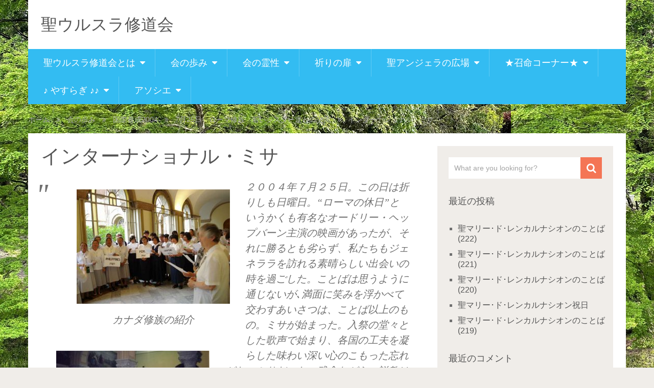

--- FILE ---
content_type: text/html; charset=UTF-8
request_url: https://www.seiurusurashudokai.org/%E4%BC%9A%E3%81%AE%E6%AD%A9%E3%81%BF/%E5%9B%BD%E9%9A%9B%E9%A4%8A%E6%88%902004/7%E6%9C%8825%E6%97%A5%E3%80%80%E3%83%AD%E3%83%BC%E3%83%9E%E4%BF%AE%E6%97%8F%E3%80%80%E8%8B%A5%E3%81%84%E3%82%B7%E3%82%B9%E3%82%BF%E3%83%BC%E9%81%94%E3%81%A8%E3%81%AE%E4%BA%A4%E6%B5%81/%E3%82%A4%E3%83%B3%E3%82%BF%E3%83%BC%E3%83%8A%E3%82%B7%E3%83%A7%E3%83%8A%E3%83%AB%E3%83%BB%E3%83%9F%E3%82%B5/
body_size: 20490
content:
<!DOCTYPE html><html lang="ja"><head><meta charset="UTF-8"><link rel="profile" href="http://gmpg.org/xfn/11"><link rel="pingback" href="https://www.seiurusurashudokai.org/xmlrpc.php"><meta name="viewport" content="width=device-width, initial-scale=1, maximum-scale=1"><meta itemprop="name" content="聖ウルスラ修道会" /><meta itemprop="url" content="https://www.seiurusurashudokai.org" /><meta itemprop="creator accountablePerson" content=" " /><title>インターナショナル・ミサ | 聖ウルスラ修道会</title><meta name='robots' content='max-image-preview:large' /><style>img:is([sizes="auto" i], [sizes^="auto," i]) { contain-intrinsic-size: 3000px 1500px }</style><meta name="description"  content="２００４年７月２５日。この日は折りしも日曜日。&quot;ローマの休日&quot;というかくも有名なオードリー・ヘップバーン主演の映画があったが、それに勝るとも劣らず、私たちもジェネララを訪れる素晴らしい出会いの時を過ごした。ことばは思うように通じないが､満面に笑みを浮かべて交わすあいさつは、ことば以上のもの。ミサが始まった。入祭の堂々と" /> <script type="application/ld+json" class="aioseop-schema">{"@context":"https://schema.org","@graph":[{"@type":"Organization","@id":"https://www.seiurusurashudokai.org/#organization","url":"https://www.seiurusurashudokai.org/","name":"\u8056\u30a6\u30eb\u30b9\u30e9\u4fee\u9053\u4f1a","sameAs":[]},{"@type":"WebSite","@id":"https://www.seiurusurashudokai.org/#website","url":"https://www.seiurusurashudokai.org/","name":"\u8056\u30a6\u30eb\u30b9\u30e9\u4fee\u9053\u4f1a","publisher":{"@id":"https://www.seiurusurashudokai.org/#organization"}},{"@type":"WebPage","@id":"https://www.seiurusurashudokai.org/%e4%bc%9a%e3%81%ae%e6%ad%a9%e3%81%bf/%e5%9b%bd%e9%9a%9b%e9%a4%8a%e6%88%902004/7%e6%9c%8825%e6%97%a5%e3%80%80%e3%83%ad%e3%83%bc%e3%83%9e%e4%bf%ae%e6%97%8f%e3%80%80%e8%8b%a5%e3%81%84%e3%82%b7%e3%82%b9%e3%82%bf%e3%83%bc%e9%81%94%e3%81%a8%e3%81%ae%e4%ba%a4%e6%b5%81/%e3%82%a4%e3%83%b3%e3%82%bf%e3%83%bc%e3%83%8a%e3%82%b7%e3%83%a7%e3%83%8a%e3%83%ab%e3%83%bb%e3%83%9f%e3%82%b5/#webpage","url":"https://www.seiurusurashudokai.org/%e4%bc%9a%e3%81%ae%e6%ad%a9%e3%81%bf/%e5%9b%bd%e9%9a%9b%e9%a4%8a%e6%88%902004/7%e6%9c%8825%e6%97%a5%e3%80%80%e3%83%ad%e3%83%bc%e3%83%9e%e4%bf%ae%e6%97%8f%e3%80%80%e8%8b%a5%e3%81%84%e3%82%b7%e3%82%b9%e3%82%bf%e3%83%bc%e9%81%94%e3%81%a8%e3%81%ae%e4%ba%a4%e6%b5%81/%e3%82%a4%e3%83%b3%e3%82%bf%e3%83%bc%e3%83%8a%e3%82%b7%e3%83%a7%e3%83%8a%e3%83%ab%e3%83%bb%e3%83%9f%e3%82%b5/","inLanguage":"ja","name":"\u30a4\u30f3\u30bf\u30fc\u30ca\u30b7\u30e7\u30ca\u30eb\u30fb\u30df\u30b5","isPartOf":{"@id":"https://www.seiurusurashudokai.org/#website"},"datePublished":"2009-09-25T02:49:53+09:00","dateModified":"2009-09-25T02:49:53+09:00"}]}</script> <link rel="canonical" href="https://www.seiurusurashudokai.org/会の歩み/国際養成2004/7月25日　ローマ修族　若いシスター達との交流/インターナショナル・ミサ/" /> <script defer src="[data-uri]"></script> <script defer src="https://www.google-analytics.com/analytics.js"></script> <link rel="alternate" type="application/rss+xml" title="聖ウルスラ修道会 &raquo; フィード" href="https://www.seiurusurashudokai.org/feed/" /><link rel="alternate" type="application/rss+xml" title="聖ウルスラ修道会 &raquo; コメントフィード" href="https://www.seiurusurashudokai.org/comments/feed/" /><link rel="alternate" type="application/rss+xml" title="聖ウルスラ修道会 &raquo; インターナショナル・ミサ のコメントのフィード" href="https://www.seiurusurashudokai.org/%e4%bc%9a%e3%81%ae%e6%ad%a9%e3%81%bf/%e5%9b%bd%e9%9a%9b%e9%a4%8a%e6%88%902004/7%e6%9c%8825%e6%97%a5%e3%80%80%e3%83%ad%e3%83%bc%e3%83%9e%e4%bf%ae%e6%97%8f%e3%80%80%e8%8b%a5%e3%81%84%e3%82%b7%e3%82%b9%e3%82%bf%e3%83%bc%e9%81%94%e3%81%a8%e3%81%ae%e4%ba%a4%e6%b5%81/%e3%82%a4%e3%83%b3%e3%82%bf%e3%83%bc%e3%83%8a%e3%82%b7%e3%83%a7%e3%83%8a%e3%83%ab%e3%83%bb%e3%83%9f%e3%82%b5/feed/" /> <script defer src="[data-uri]"></script> <style id='wp-emoji-styles-inline-css' type='text/css'>img.wp-smiley, img.emoji {
		display: inline !important;
		border: none !important;
		box-shadow: none !important;
		height: 1em !important;
		width: 1em !important;
		margin: 0 0.07em !important;
		vertical-align: -0.1em !important;
		background: none !important;
		padding: 0 !important;
	}</style><link rel='stylesheet' id='wp-block-library-css' href='https://www.seiurusurashudokai.org/wp-includes/css/dist/block-library/style.min.css' type='text/css' media='all' /><style id='classic-theme-styles-inline-css' type='text/css'>/*! This file is auto-generated */
.wp-block-button__link{color:#fff;background-color:#32373c;border-radius:9999px;box-shadow:none;text-decoration:none;padding:calc(.667em + 2px) calc(1.333em + 2px);font-size:1.125em}.wp-block-file__button{background:#32373c;color:#fff;text-decoration:none}</style><style id='global-styles-inline-css' type='text/css'>:root{--wp--preset--aspect-ratio--square: 1;--wp--preset--aspect-ratio--4-3: 4/3;--wp--preset--aspect-ratio--3-4: 3/4;--wp--preset--aspect-ratio--3-2: 3/2;--wp--preset--aspect-ratio--2-3: 2/3;--wp--preset--aspect-ratio--16-9: 16/9;--wp--preset--aspect-ratio--9-16: 9/16;--wp--preset--color--black: #000000;--wp--preset--color--cyan-bluish-gray: #abb8c3;--wp--preset--color--white: #ffffff;--wp--preset--color--pale-pink: #f78da7;--wp--preset--color--vivid-red: #cf2e2e;--wp--preset--color--luminous-vivid-orange: #ff6900;--wp--preset--color--luminous-vivid-amber: #fcb900;--wp--preset--color--light-green-cyan: #7bdcb5;--wp--preset--color--vivid-green-cyan: #00d084;--wp--preset--color--pale-cyan-blue: #8ed1fc;--wp--preset--color--vivid-cyan-blue: #0693e3;--wp--preset--color--vivid-purple: #9b51e0;--wp--preset--gradient--vivid-cyan-blue-to-vivid-purple: linear-gradient(135deg,rgba(6,147,227,1) 0%,rgb(155,81,224) 100%);--wp--preset--gradient--light-green-cyan-to-vivid-green-cyan: linear-gradient(135deg,rgb(122,220,180) 0%,rgb(0,208,130) 100%);--wp--preset--gradient--luminous-vivid-amber-to-luminous-vivid-orange: linear-gradient(135deg,rgba(252,185,0,1) 0%,rgba(255,105,0,1) 100%);--wp--preset--gradient--luminous-vivid-orange-to-vivid-red: linear-gradient(135deg,rgba(255,105,0,1) 0%,rgb(207,46,46) 100%);--wp--preset--gradient--very-light-gray-to-cyan-bluish-gray: linear-gradient(135deg,rgb(238,238,238) 0%,rgb(169,184,195) 100%);--wp--preset--gradient--cool-to-warm-spectrum: linear-gradient(135deg,rgb(74,234,220) 0%,rgb(151,120,209) 20%,rgb(207,42,186) 40%,rgb(238,44,130) 60%,rgb(251,105,98) 80%,rgb(254,248,76) 100%);--wp--preset--gradient--blush-light-purple: linear-gradient(135deg,rgb(255,206,236) 0%,rgb(152,150,240) 100%);--wp--preset--gradient--blush-bordeaux: linear-gradient(135deg,rgb(254,205,165) 0%,rgb(254,45,45) 50%,rgb(107,0,62) 100%);--wp--preset--gradient--luminous-dusk: linear-gradient(135deg,rgb(255,203,112) 0%,rgb(199,81,192) 50%,rgb(65,88,208) 100%);--wp--preset--gradient--pale-ocean: linear-gradient(135deg,rgb(255,245,203) 0%,rgb(182,227,212) 50%,rgb(51,167,181) 100%);--wp--preset--gradient--electric-grass: linear-gradient(135deg,rgb(202,248,128) 0%,rgb(113,206,126) 100%);--wp--preset--gradient--midnight: linear-gradient(135deg,rgb(2,3,129) 0%,rgb(40,116,252) 100%);--wp--preset--font-size--small: 13px;--wp--preset--font-size--medium: 20px;--wp--preset--font-size--large: 36px;--wp--preset--font-size--x-large: 42px;--wp--preset--spacing--20: 0.44rem;--wp--preset--spacing--30: 0.67rem;--wp--preset--spacing--40: 1rem;--wp--preset--spacing--50: 1.5rem;--wp--preset--spacing--60: 2.25rem;--wp--preset--spacing--70: 3.38rem;--wp--preset--spacing--80: 5.06rem;--wp--preset--shadow--natural: 6px 6px 9px rgba(0, 0, 0, 0.2);--wp--preset--shadow--deep: 12px 12px 50px rgba(0, 0, 0, 0.4);--wp--preset--shadow--sharp: 6px 6px 0px rgba(0, 0, 0, 0.2);--wp--preset--shadow--outlined: 6px 6px 0px -3px rgba(255, 255, 255, 1), 6px 6px rgba(0, 0, 0, 1);--wp--preset--shadow--crisp: 6px 6px 0px rgba(0, 0, 0, 1);}:where(.is-layout-flex){gap: 0.5em;}:where(.is-layout-grid){gap: 0.5em;}body .is-layout-flex{display: flex;}.is-layout-flex{flex-wrap: wrap;align-items: center;}.is-layout-flex > :is(*, div){margin: 0;}body .is-layout-grid{display: grid;}.is-layout-grid > :is(*, div){margin: 0;}:where(.wp-block-columns.is-layout-flex){gap: 2em;}:where(.wp-block-columns.is-layout-grid){gap: 2em;}:where(.wp-block-post-template.is-layout-flex){gap: 1.25em;}:where(.wp-block-post-template.is-layout-grid){gap: 1.25em;}.has-black-color{color: var(--wp--preset--color--black) !important;}.has-cyan-bluish-gray-color{color: var(--wp--preset--color--cyan-bluish-gray) !important;}.has-white-color{color: var(--wp--preset--color--white) !important;}.has-pale-pink-color{color: var(--wp--preset--color--pale-pink) !important;}.has-vivid-red-color{color: var(--wp--preset--color--vivid-red) !important;}.has-luminous-vivid-orange-color{color: var(--wp--preset--color--luminous-vivid-orange) !important;}.has-luminous-vivid-amber-color{color: var(--wp--preset--color--luminous-vivid-amber) !important;}.has-light-green-cyan-color{color: var(--wp--preset--color--light-green-cyan) !important;}.has-vivid-green-cyan-color{color: var(--wp--preset--color--vivid-green-cyan) !important;}.has-pale-cyan-blue-color{color: var(--wp--preset--color--pale-cyan-blue) !important;}.has-vivid-cyan-blue-color{color: var(--wp--preset--color--vivid-cyan-blue) !important;}.has-vivid-purple-color{color: var(--wp--preset--color--vivid-purple) !important;}.has-black-background-color{background-color: var(--wp--preset--color--black) !important;}.has-cyan-bluish-gray-background-color{background-color: var(--wp--preset--color--cyan-bluish-gray) !important;}.has-white-background-color{background-color: var(--wp--preset--color--white) !important;}.has-pale-pink-background-color{background-color: var(--wp--preset--color--pale-pink) !important;}.has-vivid-red-background-color{background-color: var(--wp--preset--color--vivid-red) !important;}.has-luminous-vivid-orange-background-color{background-color: var(--wp--preset--color--luminous-vivid-orange) !important;}.has-luminous-vivid-amber-background-color{background-color: var(--wp--preset--color--luminous-vivid-amber) !important;}.has-light-green-cyan-background-color{background-color: var(--wp--preset--color--light-green-cyan) !important;}.has-vivid-green-cyan-background-color{background-color: var(--wp--preset--color--vivid-green-cyan) !important;}.has-pale-cyan-blue-background-color{background-color: var(--wp--preset--color--pale-cyan-blue) !important;}.has-vivid-cyan-blue-background-color{background-color: var(--wp--preset--color--vivid-cyan-blue) !important;}.has-vivid-purple-background-color{background-color: var(--wp--preset--color--vivid-purple) !important;}.has-black-border-color{border-color: var(--wp--preset--color--black) !important;}.has-cyan-bluish-gray-border-color{border-color: var(--wp--preset--color--cyan-bluish-gray) !important;}.has-white-border-color{border-color: var(--wp--preset--color--white) !important;}.has-pale-pink-border-color{border-color: var(--wp--preset--color--pale-pink) !important;}.has-vivid-red-border-color{border-color: var(--wp--preset--color--vivid-red) !important;}.has-luminous-vivid-orange-border-color{border-color: var(--wp--preset--color--luminous-vivid-orange) !important;}.has-luminous-vivid-amber-border-color{border-color: var(--wp--preset--color--luminous-vivid-amber) !important;}.has-light-green-cyan-border-color{border-color: var(--wp--preset--color--light-green-cyan) !important;}.has-vivid-green-cyan-border-color{border-color: var(--wp--preset--color--vivid-green-cyan) !important;}.has-pale-cyan-blue-border-color{border-color: var(--wp--preset--color--pale-cyan-blue) !important;}.has-vivid-cyan-blue-border-color{border-color: var(--wp--preset--color--vivid-cyan-blue) !important;}.has-vivid-purple-border-color{border-color: var(--wp--preset--color--vivid-purple) !important;}.has-vivid-cyan-blue-to-vivid-purple-gradient-background{background: var(--wp--preset--gradient--vivid-cyan-blue-to-vivid-purple) !important;}.has-light-green-cyan-to-vivid-green-cyan-gradient-background{background: var(--wp--preset--gradient--light-green-cyan-to-vivid-green-cyan) !important;}.has-luminous-vivid-amber-to-luminous-vivid-orange-gradient-background{background: var(--wp--preset--gradient--luminous-vivid-amber-to-luminous-vivid-orange) !important;}.has-luminous-vivid-orange-to-vivid-red-gradient-background{background: var(--wp--preset--gradient--luminous-vivid-orange-to-vivid-red) !important;}.has-very-light-gray-to-cyan-bluish-gray-gradient-background{background: var(--wp--preset--gradient--very-light-gray-to-cyan-bluish-gray) !important;}.has-cool-to-warm-spectrum-gradient-background{background: var(--wp--preset--gradient--cool-to-warm-spectrum) !important;}.has-blush-light-purple-gradient-background{background: var(--wp--preset--gradient--blush-light-purple) !important;}.has-blush-bordeaux-gradient-background{background: var(--wp--preset--gradient--blush-bordeaux) !important;}.has-luminous-dusk-gradient-background{background: var(--wp--preset--gradient--luminous-dusk) !important;}.has-pale-ocean-gradient-background{background: var(--wp--preset--gradient--pale-ocean) !important;}.has-electric-grass-gradient-background{background: var(--wp--preset--gradient--electric-grass) !important;}.has-midnight-gradient-background{background: var(--wp--preset--gradient--midnight) !important;}.has-small-font-size{font-size: var(--wp--preset--font-size--small) !important;}.has-medium-font-size{font-size: var(--wp--preset--font-size--medium) !important;}.has-large-font-size{font-size: var(--wp--preset--font-size--large) !important;}.has-x-large-font-size{font-size: var(--wp--preset--font-size--x-large) !important;}
:where(.wp-block-post-template.is-layout-flex){gap: 1.25em;}:where(.wp-block-post-template.is-layout-grid){gap: 1.25em;}
:where(.wp-block-columns.is-layout-flex){gap: 2em;}:where(.wp-block-columns.is-layout-grid){gap: 2em;}
:root :where(.wp-block-pullquote){font-size: 1.5em;line-height: 1.6;}</style><link rel='stylesheet' id='contact-form-7-css' href='https://www.seiurusurashudokai.org/wp-content/cache/autoptimize/autoptimize_single_64ac31699f5326cb3c76122498b76f66.php' type='text/css' media='all' /><link rel='stylesheet' id='sociallyviral-style-css' href='https://www.seiurusurashudokai.org/wp-content/cache/autoptimize/autoptimize_single_4a044eb10d5541f1c9178583fab42818.php' type='text/css' media='all' /><link rel='stylesheet' id='wp_review-style-css' href='https://www.seiurusurashudokai.org/wp-content/cache/autoptimize/autoptimize_single_3e4d0669e61d46e928ac76d9ee1d4fa9.php' type='text/css' media='all' /> <script type="text/javascript" src="https://www.seiurusurashudokai.org/wp-includes/js/jquery/jquery.min.js" id="jquery-core-js"></script> <script defer type="text/javascript" src="https://www.seiurusurashudokai.org/wp-includes/js/jquery/jquery-migrate.min.js" id="jquery-migrate-js"></script> <link rel="https://api.w.org/" href="https://www.seiurusurashudokai.org/wp-json/" /><link rel="alternate" title="JSON" type="application/json" href="https://www.seiurusurashudokai.org/wp-json/wp/v2/pages/642" /><link rel="EditURI" type="application/rsd+xml" title="RSD" href="https://www.seiurusurashudokai.org/xmlrpc.php?rsd" /><meta name="generator" content="WordPress 6.8.3" /><link rel='shortlink' href='https://www.seiurusurashudokai.org/?p=642' /><link rel="alternate" title="oEmbed (JSON)" type="application/json+oembed" href="https://www.seiurusurashudokai.org/wp-json/oembed/1.0/embed?url=https%3A%2F%2Fwww.seiurusurashudokai.org%2F%25e4%25bc%259a%25e3%2581%25ae%25e6%25ad%25a9%25e3%2581%25bf%2F%25e5%259b%25bd%25e9%259a%259b%25e9%25a4%258a%25e6%2588%25902004%2F7%25e6%259c%258825%25e6%2597%25a5%25e3%2580%2580%25e3%2583%25ad%25e3%2583%25bc%25e3%2583%259e%25e4%25bf%25ae%25e6%2597%258f%25e3%2580%2580%25e8%258b%25a5%25e3%2581%2584%25e3%2582%25b7%25e3%2582%25b9%25e3%2582%25bf%25e3%2583%25bc%25e9%2581%2594%25e3%2581%25a8%25e3%2581%25ae%25e4%25ba%25a4%25e6%25b5%2581%2F%25e3%2582%25a4%25e3%2583%25b3%25e3%2582%25bf%25e3%2583%25bc%25e3%2583%258a%25e3%2582%25b7%25e3%2583%25a7%25e3%2583%258a%25e3%2583%25ab%25e3%2583%25bb%25e3%2583%259f%25e3%2582%25b5%2F" /><link rel="alternate" title="oEmbed (XML)" type="text/xml+oembed" href="https://www.seiurusurashudokai.org/wp-json/oembed/1.0/embed?url=https%3A%2F%2Fwww.seiurusurashudokai.org%2F%25e4%25bc%259a%25e3%2581%25ae%25e6%25ad%25a9%25e3%2581%25bf%2F%25e5%259b%25bd%25e9%259a%259b%25e9%25a4%258a%25e6%2588%25902004%2F7%25e6%259c%258825%25e6%2597%25a5%25e3%2580%2580%25e3%2583%25ad%25e3%2583%25bc%25e3%2583%259e%25e4%25bf%25ae%25e6%2597%258f%25e3%2580%2580%25e8%258b%25a5%25e3%2581%2584%25e3%2582%25b7%25e3%2582%25b9%25e3%2582%25bf%25e3%2583%25bc%25e9%2581%2594%25e3%2581%25a8%25e3%2581%25ae%25e4%25ba%25a4%25e6%25b5%2581%2F%25e3%2582%25a4%25e3%2583%25b3%25e3%2582%25bf%25e3%2583%25bc%25e3%2583%258a%25e3%2582%25b7%25e3%2583%25a7%25e3%2583%258a%25e3%2583%25ab%25e3%2583%25bb%25e3%2583%259f%25e3%2582%25b5%2F&#038;format=xml" /> <script defer src="[data-uri]"></script> <style type="text/css">.recentcomments a{display:inline !important;padding:0 !important;margin:0 !important;}</style><style type="text/css" id="custom-background-css">body.custom-background { background-image: url("https://www.seiurusurashudokai.org/wp-content/uploads/2025/06/29-2.jpg"); background-position: left top; background-size: auto; background-repeat: repeat; background-attachment: scroll; }</style><link rel="icon" href="https://www.seiurusurashudokai.org/wp-content/uploads/2016/06/site-icon-65x65.gif" sizes="32x32" /><link rel="icon" href="https://www.seiurusurashudokai.org/wp-content/uploads/2016/06/site-icon.gif" sizes="192x192" /><link rel="apple-touch-icon" href="https://www.seiurusurashudokai.org/wp-content/uploads/2016/06/site-icon.gif" /><meta name="msapplication-TileImage" content="https://www.seiurusurashudokai.org/wp-content/uploads/2016/06/site-icon.gif" /></head><body class="wp-singular page-template-default page page-id-642 page-child parent-pageid-632 custom-background wp-theme-sociallyviral group-blog"><div id="page" class="hfeed site"><div class="main-container"><header id="masthead" class="site-header" role="banner"><div class="site-branding"><h2 id="logo" class="text-logo" itemprop="headline"> <a href="https://www.seiurusurashudokai.org">聖ウルスラ修道会</a></h2></div><div class="header-social"></div> <a href="#" id="pull" class="toggle-mobile-menu">メニュー</a><nav id="navigation" class="primary-navigation mobile-menu-wrapper" role="navigation"><ul id="menu-topnavi" class="menu clearfix"><li id="menu-item-7258" class="menu-item menu-item-type-post_type menu-item-object-page menu-item-has-children menu-item-7258"><a href="https://www.seiurusurashudokai.org/about/">聖ウルスラ修道会とは</a><ul class="sub-menu"><li id="menu-item-7259" class="menu-item menu-item-type-post_type menu-item-object-page menu-item-7259"><a href="https://www.seiurusurashudokai.org/about/%e5%89%b5%e7%ab%8b%e8%80%85%e8%81%96%e3%82%a2%e3%83%b3%e3%82%b8%e3%82%a7%e3%83%a9/">創立者聖アンジェラ</a></li><li id="menu-item-7260" class="menu-item menu-item-type-post_type menu-item-object-page menu-item-7260"><a href="https://www.seiurusurashudokai.org/about/%e6%89%80%e5%9c%a8%e5%9c%b0%e3%81%a8%e3%81%8a%e5%95%8f%e5%90%88%e3%82%8f%e3%81%9b/">所在地</a></li><li id="menu-item-7261" class="menu-item menu-item-type-post_type menu-item-object-page menu-item-7261"><a href="https://www.seiurusurashudokai.org/about/%e3%81%8a%e5%95%8f%e5%90%88%e3%82%8f%e3%81%9b/">お問合わせ</a></li></ul></li><li id="menu-item-7262" class="menu-item menu-item-type-post_type menu-item-object-page current-page-ancestor menu-item-has-children menu-item-7262"><a href="https://www.seiurusurashudokai.org/%e4%bc%9a%e3%81%ae%e6%ad%a9%e3%81%bf/">会の歩み</a><ul class="sub-menu"><li id="menu-item-7263" class="menu-item menu-item-type-post_type menu-item-object-page menu-item-7263"><a href="https://www.seiurusurashudokai.org/%e4%bc%9a%e3%81%ae%e6%ad%a9%e3%81%bf/%e3%83%9e%e3%83%aa%e3%83%bc%e3%83%bb%e3%83%89%e3%83%bb%e3%83%ac%e3%83%b3%e3%82%ab%e3%83%ab%e3%83%8a%e3%82%b7%e3%82%aa%e3%83%b3/">聖マリー・ド・レンカルナシオン</a></li><li id="menu-item-7264" class="menu-item menu-item-type-post_type menu-item-object-page menu-item-7264"><a href="https://www.seiurusurashudokai.org/%e4%bc%9a%e3%81%ae%e6%ad%a9%e3%81%bf/%e3%82%a6%e3%83%ab%e3%82%b9%e3%83%aa%e3%83%b3%e3%83%8c%e3%81%ae%e6%ae%89%e6%95%99%e8%80%85/">ウルスリンヌの殉教者</a></li><li id="menu-item-7265" class="menu-item menu-item-type-post_type menu-item-object-page menu-item-7265"><a href="https://www.seiurusurashudokai.org/%e4%bc%9a%e3%81%ae%e6%ad%a9%e3%81%bf/%e6%9d%a5%e6%97%a5%ef%bc%97%ef%bc%90%e5%91%a8%e5%b9%b4%e8%a8%98%e5%bf%b5%e3%80%801936-2006/">来日７０周年記念　1936-2006</a></li><li id="menu-item-7268" class="menu-item menu-item-type-post_type menu-item-object-page current-page-ancestor menu-item-7268"><a href="https://www.seiurusurashudokai.org/%e4%bc%9a%e3%81%ae%e6%ad%a9%e3%81%bf/%e5%9b%bd%e9%9a%9b%e9%a4%8a%e6%88%902004/">国際養成2004</a></li></ul></li><li id="menu-item-7266" class="menu-item menu-item-type-post_type menu-item-object-page menu-item-has-children menu-item-7266"><a href="https://www.seiurusurashudokai.org/%e4%bc%9a%e3%81%ae%e9%9c%8a%e6%80%a7/">会の霊性</a><ul class="sub-menu"><li id="menu-item-7267" class="menu-item menu-item-type-post_type menu-item-object-page menu-item-7267"><a href="https://www.seiurusurashudokai.org/%e4%bc%9a%e3%81%ae%e9%9c%8a%e6%80%a7/%e3%82%ad%e3%83%aa%e3%82%b9%e3%83%88%e3%81%ae%e6%b5%84%e9%85%8d/">キリストの浄配</a></li><li id="menu-item-7269" class="menu-item menu-item-type-post_type menu-item-object-page menu-item-7269"><a href="https://www.seiurusurashudokai.org/%e4%bc%9a%e3%81%ae%e9%9c%8a%e6%80%a7/%e8%a6%b3%e6%83%b3%e3%81%a8%e6%b4%bb%e5%8b%95/">観想から活動へ</a></li></ul></li><li id="menu-item-7270" class="menu-item menu-item-type-post_type menu-item-object-page menu-item-has-children menu-item-7270"><a href="https://www.seiurusurashudokai.org/%e7%a5%88%e3%82%8a/">祈りの扉</a><ul class="sub-menu"><li id="menu-item-7271" class="menu-item menu-item-type-post_type menu-item-object-page menu-item-has-children menu-item-7271"><a href="https://www.seiurusurashudokai.org/%e7%a5%88%e3%82%8a/%e3%81%9f%e3%81%8b%e3%82%89/">聖アンジェラのことば</a><ul class="sub-menu"><li id="menu-item-7313" class="menu-item menu-item-type-post_type menu-item-object-page menu-item-7313"><a href="https://www.seiurusurashudokai.org/%e6%97%a5%e3%80%85%e3%81%ae%e3%81%93%e3%81%a8%e3%81%b0/">日々のことば３６６日（1-40）　</a></li><li id="menu-item-7315" class="menu-item menu-item-type-post_type menu-item-object-page menu-item-7315"><a href="https://www.seiurusurashudokai.org/%e6%97%a5%e3%80%85%e3%81%ae%e3%81%93%e3%81%a8%e3%81%b0%ef%bc%93%ef%bc%96%ef%bc%96%e6%97%a5%ef%bc%8881-120%ef%bc%89/">日々のことば３６６日（81-120）</a></li><li id="menu-item-7327" class="menu-item menu-item-type-post_type menu-item-object-page menu-item-7327"><a href="https://www.seiurusurashudokai.org/%e6%97%a5%e3%80%85%e3%81%ae%e3%81%93%e3%81%a8%e3%81%b0%ef%bc%93%ef%bc%96%ef%bc%96%e6%97%a5%ef%bc%88121-160%ef%bc%89/">日々のことば３６６日（121-160）</a></li><li id="menu-item-7328" class="menu-item menu-item-type-post_type menu-item-object-page menu-item-7328"><a href="https://www.seiurusurashudokai.org/%e6%97%a5%e3%80%85%e3%81%ae%e3%81%93%e3%81%a8%e3%81%b0%ef%bc%93%ef%bc%96%ef%bc%96%e6%97%a5%ef%bc%88161-200%ef%bc%89/">日々のことば３６６日（161-200）</a></li><li id="menu-item-7329" class="menu-item menu-item-type-post_type menu-item-object-page menu-item-7329"><a href="https://www.seiurusurashudokai.org/%e6%97%a5%e3%80%85%e3%81%ae%e3%81%93%e3%81%a8%e3%81%b0%ef%bc%93%ef%bc%96%ef%bc%96%e6%97%a5%ef%bc%88201-240%ef%bc%89/">日々のことば３６６日（201-300）</a></li><li id="menu-item-7332" class="menu-item menu-item-type-post_type menu-item-object-page menu-item-7332"><a href="https://www.seiurusurashudokai.org/%e6%97%a5%e3%80%85%e3%81%ae%e3%81%93%e3%81%a8%e3%81%b0%ef%bc%93%ef%bc%96%ef%bc%96%e6%97%a5%ef%bc%88301-366%ef%bc%89/">日々のことば３６６日（301-366）</a></li></ul></li><li id="menu-item-7272" class="menu-item menu-item-type-post_type menu-item-object-page menu-item-has-children menu-item-7272"><a href="https://www.seiurusurashudokai.org/%e7%a5%88%e3%82%8a/%e8%81%96%e3%82%a2%e3%83%b3%e3%82%b8%e3%82%a7%e3%83%a9%e3%81%ae%e7%a5%88%e3%82%8a/">聖アンジェラに対する祈り</a><ul class="sub-menu"><li id="menu-item-7302" class="menu-item menu-item-type-post_type menu-item-object-page menu-item-7302"><a href="https://www.seiurusurashudokai.org/%e7%a5%88%e3%82%8a/%e8%81%96%e3%82%a2%e3%83%b3%e3%82%b8%e3%82%a7%e3%83%a9%e3%81%ae%e7%a5%88%e3%82%8a/%e3%81%84%e3%81%ae%e3%82%8a%e2%91%a0/">いのり</a></li><li id="menu-item-7303" class="menu-item menu-item-type-post_type menu-item-object-page menu-item-has-children menu-item-7303"><a href="https://www.seiurusurashudokai.org/%e7%a5%88%e3%82%8a/%e8%81%96%e3%82%a2%e3%83%b3%e3%82%b8%e3%82%a7%e3%83%a9%e3%81%ae%e7%a5%88%e3%82%8a/%e3%83%8e%e3%83%99%e3%83%8a/">ノベナ</a><ul class="sub-menu"><li id="menu-item-8489" class="menu-item menu-item-type-post_type menu-item-object-page menu-item-8489"><a href="https://www.seiurusurashudokai.org/2018%e5%b9%b4/">2018年</a></li><li id="menu-item-8488" class="menu-item menu-item-type-post_type menu-item-object-page menu-item-has-children menu-item-8488"><a href="https://www.seiurusurashudokai.org/%e3%83%8e%e3%83%99%e3%83%8a/2017%e5%b9%b4/">2017年</a><ul class="sub-menu"><li id="menu-item-7304" class="menu-item menu-item-type-post_type menu-item-object-page menu-item-7304"><a href="https://www.seiurusurashudokai.org/%e7%ac%ac%ef%bc%91%e6%97%a5%e7%9b%ae/">第１日目</a></li><li id="menu-item-7312" class="menu-item menu-item-type-post_type menu-item-object-page menu-item-7312"><a href="https://www.seiurusurashudokai.org/%e7%ac%ac%ef%bc%92%e6%97%a5%e7%9b%ae/">第２日目</a></li><li id="menu-item-7311" class="menu-item menu-item-type-post_type menu-item-object-page menu-item-7311"><a href="https://www.seiurusurashudokai.org/%e7%ac%ac%ef%bc%93%e6%97%a5%e7%9b%ae/">第３日目</a></li><li id="menu-item-7310" class="menu-item menu-item-type-post_type menu-item-object-page menu-item-7310"><a href="https://www.seiurusurashudokai.org/%e7%ac%ac%ef%bc%94%e6%97%a5%e7%9b%ae/">第４日目</a></li><li id="menu-item-7309" class="menu-item menu-item-type-post_type menu-item-object-page menu-item-7309"><a href="https://www.seiurusurashudokai.org/%e7%ac%ac%ef%bc%95%e6%97%a5%e7%9b%ae/">第５日目</a></li><li id="menu-item-7308" class="menu-item menu-item-type-post_type menu-item-object-page menu-item-7308"><a href="https://www.seiurusurashudokai.org/%e7%ac%ac%ef%bc%96%e6%97%a5%e7%9b%ae/">第６日目</a></li><li id="menu-item-7307" class="menu-item menu-item-type-post_type menu-item-object-page menu-item-7307"><a href="https://www.seiurusurashudokai.org/%e7%ac%ac%ef%bc%97%e6%97%a5%e7%9b%ae/">第７日目</a></li><li id="menu-item-7306" class="menu-item menu-item-type-post_type menu-item-object-page menu-item-7306"><a href="https://www.seiurusurashudokai.org/%e7%ac%ac%ef%bc%98%e6%97%a5%e7%9b%ae/">第８日目</a></li><li id="menu-item-7305" class="menu-item menu-item-type-post_type menu-item-object-page menu-item-7305"><a href="https://www.seiurusurashudokai.org/%e7%ac%ac%ef%bc%99%e6%97%a5%e7%9b%ae/">第９日目</a></li></ul></li></ul></li></ul></li><li id="menu-item-7273" class="menu-item menu-item-type-post_type menu-item-object-page menu-item-7273"><a href="https://www.seiurusurashudokai.org/%e7%a5%88%e3%82%8a/%e3%81%bf%e3%81%93%e3%81%a8%e3%81%b0/">聖マリー・ド・レンカルナシオンのことば</a></li><li id="menu-item-7274" class="menu-item menu-item-type-post_type menu-item-object-page menu-item-has-children menu-item-7274"><a href="https://www.seiurusurashudokai.org/%e7%a5%88%e3%82%8a/%e5%89%af%e8%80%85%e3%83%9e%e3%83%aa%e3%83%bc%e3%83%bb%e3%83%89%e3%83%bb%e3%83%ac%e3%83%b3%e3%82%ab%e3%83%ab%e3%83%8a%e3%82%b7%e3%82%aa%e3%83%b3%e3%81%ae%e3%81%93%e3%81%a8%e3%81%b0/">聖マリー・ド・レンカルナシオンの祈り</a><ul class="sub-menu"><li id="menu-item-7317" class="menu-item menu-item-type-post_type menu-item-object-page menu-item-7317"><a href="https://www.seiurusurashudokai.org/%e3%81%84%e3%81%ae%e3%82%8a/">いのり</a></li><li id="menu-item-7316" class="menu-item menu-item-type-post_type menu-item-object-page menu-item-has-children menu-item-7316"><a href="https://www.seiurusurashudokai.org/%e3%83%8e%e3%83%99%e3%83%8a/">ノベナ</a><ul class="sub-menu"><li id="menu-item-7326" class="menu-item menu-item-type-post_type menu-item-object-page menu-item-7326"><a href="https://www.seiurusurashudokai.org/%e7%ac%ac%ef%bc%91%e6%97%a5%e7%9b%ae-2/">第１日</a></li><li id="menu-item-7324" class="menu-item menu-item-type-post_type menu-item-object-page menu-item-7324"><a href="https://www.seiurusurashudokai.org/%e7%ac%ac%ef%bc%92%e6%97%a5%e7%9b%ae-2/">第２日</a></li><li id="menu-item-7323" class="menu-item menu-item-type-post_type menu-item-object-page menu-item-7323"><a href="https://www.seiurusurashudokai.org/%e7%ac%ac%ef%bc%93%e6%97%a5%e7%9b%ae-2/">第３日</a></li><li id="menu-item-7322" class="menu-item menu-item-type-post_type menu-item-object-page menu-item-7322"><a href="https://www.seiurusurashudokai.org/%e7%ac%ac%ef%bc%94%e6%97%a5%e7%9b%ae-2/">第４日</a></li><li id="menu-item-7321" class="menu-item menu-item-type-post_type menu-item-object-page menu-item-7321"><a href="https://www.seiurusurashudokai.org/%e7%ac%ac%ef%bc%95%e6%97%a5%e7%9b%ae-2/">第５日</a></li><li id="menu-item-7325" class="menu-item menu-item-type-post_type menu-item-object-page menu-item-7325"><a href="https://www.seiurusurashudokai.org/%e7%ac%ac%ef%bc%96%e6%97%a5%e7%9b%ae-2/">第６日</a></li><li id="menu-item-7320" class="menu-item menu-item-type-post_type menu-item-object-page menu-item-7320"><a href="https://www.seiurusurashudokai.org/%e7%ac%ac%ef%bc%97%e6%97%a5%e7%9b%ae-2/">第７日</a></li><li id="menu-item-7319" class="menu-item menu-item-type-post_type menu-item-object-page menu-item-7319"><a href="https://www.seiurusurashudokai.org/%e7%ac%ac%ef%bc%98%e6%97%a5%e7%9b%ae-2/">第８日</a></li><li id="menu-item-7318" class="menu-item menu-item-type-post_type menu-item-object-page menu-item-7318"><a href="https://www.seiurusurashudokai.org/%e7%ac%ac%ef%bc%99%e6%97%a5%e7%9b%ae-2/">第９日</a></li></ul></li></ul></li></ul></li><li id="menu-item-7276" class="menu-item menu-item-type-post_type menu-item-object-page menu-item-has-children menu-item-7276"><a href="https://www.seiurusurashudokai.org/%e3%81%84%e3%81%ae%e3%81%a1%e3%81%ae%e8%bc%9d%e3%81%8d/">聖アンジェラの広場</a><ul class="sub-menu"><li id="menu-item-7282" class="menu-item menu-item-type-post_type menu-item-object-page menu-item-has-children menu-item-7282"><a href="https://www.seiurusurashudokai.org/%e3%81%84%e3%81%ae%e3%81%a1%e3%81%ae%e8%bc%9d%e3%81%8d/%e5%90%84%e6%94%af%e9%83%a8%e7%b4%b9%e4%bb%8b/">各支部紹介</a><ul class="sub-menu"><li id="menu-item-7337" class="menu-item menu-item-type-post_type menu-item-object-page menu-item-has-children menu-item-7337"><a href="https://www.seiurusurashudokai.org/%e4%b8%80%e6%9c%ac%e6%9d%89%e4%bf%ae%e9%81%93%e9%99%a2/">仙台・一本杉修道院(日本管区本部)</a><ul class="sub-menu"><li id="menu-item-7340" class="menu-item menu-item-type-post_type menu-item-object-page menu-item-7340"><a href="https://www.seiurusurashudokai.org/%ef%bc%92%ef%bc%90%ef%bc%91%ef%bc%95%e5%b9%b4-2/">2020年　</a></li></ul></li><li id="menu-item-7334" class="menu-item menu-item-type-post_type menu-item-object-page menu-item-has-children menu-item-7334"><a href="https://www.seiurusurashudokai.org/%e5%a1%a9%e7%94%ba%e4%bf%ae%e9%81%93%e9%99%a2%e5%85%ab%e6%88%b8/">塩町修道院(八戸)</a><ul class="sub-menu"><li id="menu-item-7341" class="menu-item menu-item-type-post_type menu-item-object-page menu-item-7341"><a href="https://www.seiurusurashudokai.org/2015%e5%b9%b4%e3%80%80s/">2020年　</a></li></ul></li><li id="menu-item-7333" class="menu-item menu-item-type-post_type menu-item-object-page menu-item-has-children menu-item-7333"><a href="https://www.seiurusurashudokai.org/%e6%9d%b1%e4%ba%ac%e4%bf%ae%e9%81%93%e9%99%a2%e9%a4%8a%e6%88%90/">東京修道院</a><ul class="sub-menu"><li id="menu-item-7342" class="menu-item menu-item-type-post_type menu-item-object-page menu-item-7342"><a href="https://www.seiurusurashudokai.org/2015%e5%b9%b4%e3%80%80y/">2020年　</a></li></ul></li></ul></li><li id="menu-item-7275" class="menu-item menu-item-type-post_type menu-item-object-page menu-item-7275"><a href="https://www.seiurusurashudokai.org/%e3%81%84%e3%81%ae%e3%81%a1%e3%81%ae%e8%bc%9d%e3%81%8d/%e4%bc%9a%e3%81%ae%e4%bd%bf%e5%be%92%e8%81%b7/">会の使徒職</a></li><li id="menu-item-7283" class="menu-item menu-item-type-post_type menu-item-object-page menu-item-7283"><a href="https://www.seiurusurashudokai.org/%e3%81%84%e3%81%ae%e3%81%a1%e3%81%ae%e8%bc%9d%e3%81%8d/%e3%82%a2%e3%82%bd%e3%82%b7%e3%82%a8%e3%81%a8%e3%81%af/">アソシエ紹介</a></li><li id="menu-item-7284" class="menu-item menu-item-type-post_type menu-item-object-page menu-item-has-children menu-item-7284"><a href="https://www.seiurusurashudokai.org/%e3%81%84%e3%81%ae%e3%81%a1%e3%81%ae%e8%bc%9d%e3%81%8d/%e3%82%a8%e3%83%94%e3%82%bd%e3%83%bc%e3%83%89/">エピソード</a><ul class="sub-menu"><li id="menu-item-7281" class="menu-item menu-item-type-post_type menu-item-object-page menu-item-7281"><a href="https://www.seiurusurashudokai.org/%e3%81%84%e3%81%ae%e3%81%a1%e3%81%ae%e8%bc%9d%e3%81%8d/%e3%82%a8%e3%83%94%e3%82%bd%e3%83%bc%e3%83%89/%e3%82%a8%e3%83%94%e3%82%bd%e3%83%bc%e3%83%891/">エピソード・・・1</a></li><li id="menu-item-7285" class="menu-item menu-item-type-post_type menu-item-object-page menu-item-7285"><a href="https://www.seiurusurashudokai.org/%e3%81%84%e3%81%ae%e3%81%a1%e3%81%ae%e8%bc%9d%e3%81%8d/%e3%82%a8%e3%83%94%e3%82%bd%e3%83%bc%e3%83%89/%e3%82%a8%e3%83%94%e3%82%bd%e3%83%bc%e3%83%892/">エピソード・・・2</a></li><li id="menu-item-7286" class="menu-item menu-item-type-post_type menu-item-object-page menu-item-7286"><a href="https://www.seiurusurashudokai.org/%e3%81%84%e3%81%ae%e3%81%a1%e3%81%ae%e8%bc%9d%e3%81%8d/%e3%82%a8%e3%83%94%e3%82%bd%e3%83%bc%e3%83%89/%e3%82%a8%e3%83%94%e3%82%bd%e3%83%bc%e3%83%89-3/">エピソード・・・3</a></li><li id="menu-item-7287" class="menu-item menu-item-type-post_type menu-item-object-page menu-item-7287"><a href="https://www.seiurusurashudokai.org/%e3%81%84%e3%81%ae%e3%81%a1%e3%81%ae%e8%bc%9d%e3%81%8d/%e3%82%a8%e3%83%94%e3%82%bd%e3%83%bc%e3%83%89/%e3%82%a8%e3%83%94%e3%82%bd%e3%83%bc%e3%83%89%e3%83%bb%e3%83%bb%e3%83%bb%ef%bc%94/">エピソード・・・４</a></li><li id="menu-item-7288" class="menu-item menu-item-type-post_type menu-item-object-page menu-item-7288"><a href="https://www.seiurusurashudokai.org/%e3%81%84%e3%81%ae%e3%81%a1%e3%81%ae%e8%bc%9d%e3%81%8d/%e7%a6%8f%e8%80%85%e3%83%9e%e3%83%aa%e3%83%bc%e3%83%89%e3%83%bb%e3%83%ac%e3%83%b3%e3%82%ab%e3%83%ab%e3%83%8a%e3%82%b7%e3%82%aa%e3%83%b3%e3%81%ae%e5%8f%96%e3%82%8a%e6%ac%a1%e3%81%8e%e3%82%92%e9%a1%98/">福者マリー・ド・レンカルナシオンの取り次ぎを願う祈り</a></li></ul></li></ul></li><li id="menu-item-7277" class="menu-item menu-item-type-post_type menu-item-object-page menu-item-has-children menu-item-7277"><a href="https://www.seiurusurashudokai.org/%e5%8f%ac%e5%91%bd%e3%82%b3%e3%83%bc%e3%83%8a%e3%83%bc/">★召命コーナー★</a><ul class="sub-menu"><li id="menu-item-7280" class="menu-item menu-item-type-post_type menu-item-object-page menu-item-7280"><a href="https://www.seiurusurashudokai.org/%e5%8f%ac%e5%91%bd%e3%82%b3%e3%83%bc%e3%83%8a%e3%83%bc/%e4%bf%ae%e9%81%93%e7%94%9f%e6%b4%bb%e3%81%b8%e3%81%ae%e6%8b%9b%e3%81%8d/">修道生活への招き</a></li><li id="menu-item-7290" class="menu-item menu-item-type-post_type menu-item-object-page menu-item-7290"><a href="https://www.seiurusurashudokai.org/%e5%8f%ac%e5%91%bd%e3%82%b3%e3%83%bc%e3%83%8a%e3%83%bc/%e3%82%b7%e3%82%b9%e3%82%bf%e3%83%bc%e3%81%b8%e3%81%ae%e9%81%93%e3%81%ae%e3%82%8a/">シスターへの道のり</a></li><li id="menu-item-7291" class="menu-item menu-item-type-post_type menu-item-object-page menu-item-7291"><a href="https://www.seiurusurashudokai.org/%e5%8f%ac%e5%91%bd%e3%82%b3%e3%83%bc%e3%83%8a%e3%83%bc/%e4%bf%ae%e9%81%93%e9%99%a2%e3%81%ae%e4%b8%80%e6%97%a5/">修道院の一日</a></li><li id="menu-item-7331" class="menu-item menu-item-type-post_type menu-item-object-page menu-item-has-children menu-item-7331"><a href="https://www.seiurusurashudokai.org/%e3%82%a4%e3%82%a8%e3%82%b9%e6%a7%98%e3%81%ae%e6%8b%9b%e3%81%8d%e3%81%ab%e5%bf%9c%e3%81%88%e3%81%a6/">主の招きに応えて</a><ul class="sub-menu"><li id="menu-item-7330" class="menu-item menu-item-type-post_type menu-item-object-page menu-item-7330"><a href="https://www.seiurusurashudokai.org/%e6%96%b0%e3%81%9f%e3%81%aa%e3%82%8b%e6%97%85%e7%ab%8b%e3%81%a1/">新たなる旅立ち</a></li></ul></li><li id="menu-item-7292" class="menu-item menu-item-type-post_type menu-item-object-page menu-item-7292"><a href="https://www.seiurusurashudokai.org/%e5%8f%ac%e5%91%bd%e3%82%b3%e3%83%bc%e3%83%8a%e3%83%bc/%e3%81%84%e3%82%8d%e3%81%84%e3%82%8d%e3%81%aa%e9%9b%86%e3%81%84/">みことばを味わう</a></li><li id="menu-item-7293" class="menu-item menu-item-type-post_type menu-item-object-page menu-item-has-children menu-item-7293"><a href="https://www.seiurusurashudokai.org/%e5%8f%ac%e5%91%bd%e3%82%b3%e3%83%bc%e3%83%8a%e3%83%bc/%e9%bb%99%e6%83%b3%e4%bc%9a%e3%81%ae%e3%81%8a%e7%9f%a5%e3%82%89%e3%81%9b/">シスターの召命物語</a><ul class="sub-menu"><li id="menu-item-7301" class="menu-item menu-item-type-post_type menu-item-object-page menu-item-7301"><a href="https://www.seiurusurashudokai.org/%e5%8f%ac%e5%91%bd%e3%82%b3%e3%83%bc%e3%83%8a%e3%83%bc/%e9%bb%99%e6%83%b3%e4%bc%9a%e3%81%ae%e3%81%8a%e7%9f%a5%e3%82%89%e3%81%9b/%e5%8f%ac%e5%91%bd%e7%89%a9%e8%aa%9e%e3%80%80%ef%bc%91/">ものがたり　１</a></li><li id="menu-item-7300" class="menu-item menu-item-type-post_type menu-item-object-page menu-item-7300"><a href="https://www.seiurusurashudokai.org/%e5%8f%ac%e5%91%bd%e3%82%b3%e3%83%bc%e3%83%8a%e3%83%bc/%e9%bb%99%e6%83%b3%e4%bc%9a%e3%81%ae%e3%81%8a%e7%9f%a5%e3%82%89%e3%81%9b/%e3%82%82%e3%81%ae%e3%81%8c%e3%81%9f%e3%82%8a%e3%80%80%ef%bc%92/">ものがたり　２</a></li><li id="menu-item-7299" class="menu-item menu-item-type-post_type menu-item-object-page menu-item-7299"><a href="https://www.seiurusurashudokai.org/%e5%8f%ac%e5%91%bd%e3%82%b3%e3%83%bc%e3%83%8a%e3%83%bc/%e9%bb%99%e6%83%b3%e4%bc%9a%e3%81%ae%e3%81%8a%e7%9f%a5%e3%82%89%e3%81%9b/%e3%82%82%e3%81%ae%e3%81%8c%e3%81%9f%e3%82%8a%e3%80%80%ef%bc%93/">ものがたり　３</a></li><li id="menu-item-8116" class="menu-item menu-item-type-post_type menu-item-object-page menu-item-8116"><a href="https://www.seiurusurashudokai.org/%e5%8f%ac%e5%91%bd%e3%82%b3%e3%83%bc%e3%83%8a%e3%83%bc/%e9%bb%99%e6%83%b3%e4%bc%9a%e3%81%ae%e3%81%8a%e7%9f%a5%e3%82%89%e3%81%9b/%e3%82%82%e3%81%ae%e3%81%8c%e3%81%9f%e3%82%8a%e3%80%80%ef%bc%94/">ものがたり　４</a></li><li id="menu-item-8466" class="menu-item menu-item-type-post_type menu-item-object-page menu-item-8466"><a href="https://www.seiurusurashudokai.org/%e5%8f%ac%e5%91%bd%e3%82%b3%e3%83%bc%e3%83%8a%e3%83%bc/%e9%bb%99%e6%83%b3%e4%bc%9a%e3%81%ae%e3%81%8a%e7%9f%a5%e3%82%89%e3%81%9b/%e3%82%82%e3%81%ae%e3%81%8c%e3%81%9f%e3%82%8a%e3%80%80%ef%bc%95/">ものがたり　５</a></li><li id="menu-item-8469" class="menu-item menu-item-type-post_type menu-item-object-page menu-item-8469"><a href="https://www.seiurusurashudokai.org/%e5%8f%ac%e5%91%bd%e3%82%b3%e3%83%bc%e3%83%8a%e3%83%bc/%e9%bb%99%e6%83%b3%e4%bc%9a%e3%81%ae%e3%81%8a%e7%9f%a5%e3%82%89%e3%81%9b/%e3%82%82%e3%81%ae%e3%81%8c%e3%81%9f%e3%82%8a%e3%80%80%ef%bc%96/">ものがたり　６</a></li></ul></li><li id="menu-item-7294" class="menu-item menu-item-type-post_type menu-item-object-page menu-item-7294"><a href="https://www.seiurusurashudokai.org/%e5%8f%ac%e5%91%bd%e3%82%b3%e3%83%bc%e3%83%8a%e3%83%bc/%e3%81%8a%e7%9f%a5%e3%82%89%e3%81%9b/">お知らせ</a></li></ul></li><li id="menu-item-7279" class="menu-item menu-item-type-post_type menu-item-object-page menu-item-has-children menu-item-7279"><a href="https://www.seiurusurashudokai.org/%e3%82%84%e3%81%99%e3%82%89%e3%81%8e/">♪ やすらぎ ♪♪</a><ul class="sub-menu"><li id="menu-item-7289" class="menu-item menu-item-type-post_type menu-item-object-page menu-item-7289"><a href="https://www.seiurusurashudokai.org/%e3%82%84%e3%81%99%e3%82%89%e3%81%8e/%e8%81%96%e3%82%a2%e3%83%b3%e3%82%b8%e3%82%a7%e3%83%a9%e3%81%a8%e3%83%99%e3%83%8b%e3%82%b9%e3%81%ae%e7%a7%8b/">聖アンジェラとベニスの秋</a></li><li id="menu-item-7295" class="menu-item menu-item-type-post_type menu-item-object-page menu-item-7295"><a href="https://www.seiurusurashudokai.org/%e3%82%84%e3%81%99%e3%82%89%e3%81%8e/%e7%94%9f%e5%91%bd%e3%81%ae%e3%81%84%e3%81%b6%e3%81%8d/">生命のいぶき</a></li><li id="menu-item-7296" class="menu-item menu-item-type-post_type menu-item-object-page menu-item-7296"><a href="https://www.seiurusurashudokai.org/%e3%82%84%e3%81%99%e3%82%89%e3%81%8e/%e8%87%aa%e7%84%b6%e3%81%8c%e9%81%8b%e3%81%b6%e3%82%82%e3%81%ae/">自然が運ぶもの</a></li><li id="menu-item-7297" class="menu-item menu-item-type-post_type menu-item-object-page menu-item-7297"><a href="https://www.seiurusurashudokai.org/%e3%82%84%e3%81%99%e3%82%89%e3%81%8e/%e7%a5%9e%e3%81%95%e3%81%be%e3%81%ae%e4%bd%9c%e5%93%81/">神さまの作品</a></li><li id="menu-item-7298" class="menu-item menu-item-type-post_type menu-item-object-page menu-item-7298"><a href="https://www.seiurusurashudokai.org/%e3%82%84%e3%81%99%e3%82%89%e3%81%8e/%e3%81%84%e3%82%8d%e3%81%84%e3%82%8d%e3%81%ae%e9%81%93/">いろいろの道</a></li></ul></li><li id="menu-item-7338" class="menu-item menu-item-type-post_type menu-item-object-page menu-item-has-children menu-item-7338"><a href="https://www.seiurusurashudokai.org/%e3%82%a2%e3%82%bd%e3%82%b7%e3%82%a8-2/">アソシエ</a><ul class="sub-menu"><li id="menu-item-7339" class="menu-item menu-item-type-post_type menu-item-object-page menu-item-7339"><a href="https://www.seiurusurashudokai.org/%e3%82%a2%e3%82%bd%e3%82%b7%e3%82%a8-2/%e6%9d%b1%e4%ba%ac/">東京</a></li></ul></li></ul></nav></header><div id="content" class="site-content"><div class="breadcrumb" xmlns:v="http://rdf.data-vocabulary.org/#"><div typeof="v:Breadcrumb" class="root"><a rel="v:url" property="v:title" href="https://www.seiurusurashudokai.org" rel="nofollow">ホーム</a></div><div><i class="demo-icon icon-angle-double-right"></i></div><div typeof="v:Breadcrumb"><a href="https://www.seiurusurashudokai.org/%e4%bc%9a%e3%81%ae%e6%ad%a9%e3%81%bf/" rel="v:url" property="v:title">会の歩み</a></div><div><i class="demo-icon icon-angle-double-right"></i></div><div typeof="v:Breadcrumb"><a href="https://www.seiurusurashudokai.org/%e4%bc%9a%e3%81%ae%e6%ad%a9%e3%81%bf/%e5%9b%bd%e9%9a%9b%e9%a4%8a%e6%88%902004/" rel="v:url" property="v:title">国際養成2004</a></div><div><i class="demo-icon icon-angle-double-right"></i></div><div typeof="v:Breadcrumb"><a href="https://www.seiurusurashudokai.org/%e4%bc%9a%e3%81%ae%e6%ad%a9%e3%81%bf/%e5%9b%bd%e9%9a%9b%e9%a4%8a%e6%88%902004/7%e6%9c%8825%e6%97%a5%e3%80%80%e3%83%ad%e3%83%bc%e3%83%9e%e4%bf%ae%e6%97%8f%e3%80%80%e8%8b%a5%e3%81%84%e3%82%b7%e3%82%b9%e3%82%bf%e3%83%bc%e9%81%94%e3%81%a8%e3%81%ae%e4%ba%a4%e6%b5%81/" rel="v:url" property="v:title">7月25日　ローマ修族　若いシスター達との交流</a></div><div><i class="demo-icon icon-angle-double-right"></i></div><div><span>インターナショナル・ミサ</span></div></div><div class="single_post"><main id="content_box" class="site-single" role="page"><article id="post-642" class="post-642 page type-page status-publish hentry"><header class="entry-header"><h1 class="entry-title">インターナショナル・ミサ</h1><div class="entry-meta"></div></header><div class="entry-content"><blockquote><figure id="attachment_644" aria-describedby="caption-attachment-644" style="width: 300px" class="wp-caption alignleft"><a href="http://shounanlucksha.sakura.ne.jp/urusra/wp-content/uploads/2009/09/p22-02.jpg"><img fetchpriority="high" decoding="async" class="size-medium wp-image-644" title="p22-02" src="http://shounanlucksha.sakura.ne.jp/urusra/wp-content/uploads/2009/09/p22-02-300x224.jpg" alt="p22-02" width="300" height="224" srcset="https://www.seiurusurashudokai.org/wp-content/uploads/2009/09/p22-02-300x224.jpg 300w, https://www.seiurusurashudokai.org/wp-content/uploads/2009/09/p22-02-768x574.jpg 768w, https://www.seiurusurashudokai.org/wp-content/uploads/2009/09/p22-02-320x240.jpg 320w, https://www.seiurusurashudokai.org/wp-content/uploads/2009/09/p22-02.jpg 800w" sizes="(max-width: 300px) 100vw, 300px" /></a><figcaption id="caption-attachment-644" class="wp-caption-text">カナダ修族の紹介</figcaption></figure><p><a href="http://shounanlucksha.sakura.ne.jp/urusra/wp-content/uploads/2009/09/p22-01.jpg"><img decoding="async" class="alignleft size-medium wp-image-643" title="p22-01" src="http://shounanlucksha.sakura.ne.jp/urusra/wp-content/uploads/2009/09/p22-01-300x191.jpg" alt="p22-01" width="300" height="191" srcset="https://www.seiurusurashudokai.org/wp-content/uploads/2009/09/p22-01-300x191.jpg 300w, https://www.seiurusurashudokai.org/wp-content/uploads/2009/09/p22-01.jpg 376w" sizes="(max-width: 300px) 100vw, 300px" /></a>２００４年７月２５日。この日は折りしも日曜日。“ローマの休日”というかくも有名なオードリー・ヘップバーン主演の映画があったが、それに勝るとも劣らず、私たちもジェネララを訪れる素晴らしい出会いの時を過ごした。ことばは思うように通じないが､満面に笑みを浮かべて交わすあいさつは、ことば以上のもの。ミサが始まった。入祭の堂々とした歌声で始まり、各国の工夫を凝らした味わい深い心のこもった忘れがたいミサだった。残念ながら、説教は仏語ゆえ何も汲み取れなかったが、感動のうちに過ぎたミサは一人ひとりの心が一つになった時生き生きとしたものになるということを再認識させられた日であった。</p></blockquote><blockquote><h4>Insieme!</h4><figure id="attachment_645" aria-describedby="caption-attachment-645" style="width: 300px" class="wp-caption alignleft"><a href="http://shounanlucksha.sakura.ne.jp/urusra/wp-content/uploads/2009/09/p22-03.jpg"><img decoding="async" class="size-medium wp-image-645" title="p22-03" src="http://shounanlucksha.sakura.ne.jp/urusra/wp-content/uploads/2009/09/p22-03-300x212.jpg" alt="p22-03" width="300" height="212" srcset="https://www.seiurusurashudokai.org/wp-content/uploads/2009/09/p22-03-300x212.jpg 300w, https://www.seiurusurashudokai.org/wp-content/uploads/2009/09/p22-03-768x543.jpg 768w, https://www.seiurusurashudokai.org/wp-content/uploads/2009/09/p22-03.jpg 800w" sizes="(max-width: 300px) 100vw, 300px" /></a><figcaption id="caption-attachment-645" class="wp-caption-text">ローマ修族の紹介</figcaption></figure><p>ローマ修族のシスター達との出会い、<br /> ミサに感動しました。</p></blockquote></div></article><div id="comments" class="comments-area"><div id="respond" class="comment-respond"><h3 id="reply-title" class="comment-reply-title">コメントを残す <small><a rel="nofollow" id="cancel-comment-reply-link" href="/%E4%BC%9A%E3%81%AE%E6%AD%A9%E3%81%BF/%E5%9B%BD%E9%9A%9B%E9%A4%8A%E6%88%902004/7%E6%9C%8825%E6%97%A5%E3%80%80%E3%83%AD%E3%83%BC%E3%83%9E%E4%BF%AE%E6%97%8F%E3%80%80%E8%8B%A5%E3%81%84%E3%82%B7%E3%82%B9%E3%82%BF%E3%83%BC%E9%81%94%E3%81%A8%E3%81%AE%E4%BA%A4%E6%B5%81/%E3%82%A4%E3%83%B3%E3%82%BF%E3%83%BC%E3%83%8A%E3%82%B7%E3%83%A7%E3%83%8A%E3%83%AB%E3%83%BB%E3%83%9F%E3%82%B5/#respond" style="display:none;">コメントをキャンセル</a></small></h3><form action="https://www.seiurusurashudokai.org/wp-comments-post.php" method="post" id="commentform" class="comment-form"><p class="comment-notes"><span id="email-notes">メールアドレスが公開されることはありません。</span> <span class="required-field-message"><span class="required">※</span> が付いている欄は必須項目です</span></p><p class="comment-form-comment"><label for="comment">コメント <span class="required">※</span></label><textarea id="comment" name="comment" cols="45" rows="8" maxlength="65525" required></textarea></p><p class="comment-form-author"><label for="author">名前 <span class="required">※</span></label> <input id="author" name="author" type="text" value="" size="30" maxlength="245" autocomplete="name" required /></p><p class="comment-form-email"><label for="email">メール <span class="required">※</span></label> <input id="email" name="email" type="email" value="" size="30" maxlength="100" aria-describedby="email-notes" autocomplete="email" required /></p><p class="comment-form-url"><label for="url">サイト</label> <input id="url" name="url" type="url" value="" size="30" maxlength="200" autocomplete="url" /></p><p class="comment-form-cookies-consent"><input id="wp-comment-cookies-consent" name="wp-comment-cookies-consent" type="checkbox" value="yes" /> <label for="wp-comment-cookies-consent">次回のコメントで使用するためブラウザーに自分の名前、メールアドレス、サイトを保存する。</label></p><p class="form-submit"><input name="submit" type="submit" id="submit" class="submit" value="コメントを送信" /> <input type='hidden' name='comment_post_ID' value='642' id='comment_post_ID' /> <input type='hidden' name='comment_parent' id='comment_parent' value='0' /></p><p style="display: none;"><input type="hidden" id="akismet_comment_nonce" name="akismet_comment_nonce" value="4abbbde66a" /></p><p style="display: none !important;" class="akismet-fields-container" data-prefix="ak_"><label>&#916;<textarea name="ak_hp_textarea" cols="45" rows="8" maxlength="100"></textarea></label><input type="hidden" id="ak_js_1" name="ak_js" value="242"/><script defer src="[data-uri]"></script></p></form></div></div></main><div id="sidebar" class="sidebar c-4-12" role="complementary" itemscope itemtype="http://schema.org/WPSideBar"><aside id="search-2" class="widget widget_search"><form method="get" id="searchform" class="search-form" action="https://www.seiurusurashudokai.org" _lpchecked="1"><fieldset> <input type="text" name="s" id="s" value="What are you looking for?" onfocus="(this.value == 'What are you looking for?') && (this.value = '')" onblur="(this.value == '') && (this.value = 'What are you looking for?')" /> <button id="search-image" class="sbutton" type="submit"><i class="demo-icon icon-search"></i></button></fieldset></form></aside><aside id="recent-posts-2" class="widget widget_recent_entries"><h3 class="widget-title">最近の投稿</h3><ul><li> <a href="https://www.seiurusurashudokai.org/2025/07/18/%e8%81%96%e3%83%9e%e3%83%aa%e3%83%bc%ef%bd%a5%e3%83%89%ef%bd%a5%e3%83%ac%e3%83%b3%e3%82%ab%e3%83%ab%e3%83%8a%e3%82%b7%e3%82%aa%e3%83%b3%e3%81%ae%e3%81%93%e3%81%a8%e3%81%b0222/">聖マリー･ド･レンカルナシオンのことば(222)</a></li><li> <a href="https://www.seiurusurashudokai.org/2025/06/23/%e8%81%96%e3%83%9e%e3%83%aa%e3%83%bc%ef%bd%a5%e3%83%89%ef%bd%a5%e3%83%ac%e3%83%b3%e3%82%ab%e3%83%ab%e3%83%8a%e3%82%b7%e3%82%aa%e3%83%b3%e3%81%ae%e3%81%93%e3%81%a8%e3%81%b0221/">聖マリー･ド･レンカルナシオンのことば(221)</a></li><li> <a href="https://www.seiurusurashudokai.org/2025/06/18/%e8%81%96%e3%83%9e%e3%83%aa%e3%83%bc%ef%bd%a5%e3%83%89%ef%bd%a5%e3%83%ac%e3%83%b3%e3%82%ab%e3%83%ab%e3%83%8a%e3%82%b7%e3%82%aa%e3%83%b3%e3%81%ae%e3%81%93%e3%81%a8%e3%81%b0220/">聖マリー･ド･レンカルナシオンのことば(220)</a></li><li> <a href="https://www.seiurusurashudokai.org/2025/04/30/%e8%81%96%e3%83%9e%e3%83%aa%e3%83%bc%ef%bd%a5%e3%83%89%ef%bd%a5%e3%83%ac%e3%83%b3%e3%82%ab%e3%83%ab%e3%83%8a%e3%82%b7%e3%82%aa%e3%83%b3%e7%a5%9d%e6%97%a5/">聖マリー･ド･レンカルナシオン祝日</a></li><li> <a href="https://www.seiurusurashudokai.org/2025/02/10/%e8%81%96%e3%83%9e%e3%83%aa%e3%83%bc%ef%bd%a5%e3%83%89%ef%bd%a5%e3%83%ac%e3%83%b3%e3%82%ab%e3%83%ab%e3%83%8a%e3%82%b7%e3%82%aa%e3%83%b3%e3%81%ae%e3%81%93%e3%81%a8%e3%81%b0219/">聖マリー･ド･レンカルナシオンのことば(219)</a></li></ul></aside><aside id="recent-comments-2" class="widget widget_recent_comments"><h3 class="widget-title">最近のコメント</h3><ul id="recentcomments"></ul></aside><aside id="archives-2" class="widget widget_archive"><h3 class="widget-title">アーカイブ</h3> <label class="screen-reader-text" for="archives-dropdown-2">アーカイブ</label> <select id="archives-dropdown-2" name="archive-dropdown"><option value="">月を選択</option><option value='https://www.seiurusurashudokai.org/2025/07/'> 2025年7月</option><option value='https://www.seiurusurashudokai.org/2025/06/'> 2025年6月</option><option value='https://www.seiurusurashudokai.org/2025/04/'> 2025年4月</option><option value='https://www.seiurusurashudokai.org/2025/02/'> 2025年2月</option><option value='https://www.seiurusurashudokai.org/2025/01/'> 2025年1月</option><option value='https://www.seiurusurashudokai.org/2024/12/'> 2024年12月</option><option value='https://www.seiurusurashudokai.org/2024/11/'> 2024年11月</option><option value='https://www.seiurusurashudokai.org/2024/10/'> 2024年10月</option><option value='https://www.seiurusurashudokai.org/2024/09/'> 2024年9月</option><option value='https://www.seiurusurashudokai.org/2024/08/'> 2024年8月</option><option value='https://www.seiurusurashudokai.org/2024/07/'> 2024年7月</option><option value='https://www.seiurusurashudokai.org/2024/06/'> 2024年6月</option><option value='https://www.seiurusurashudokai.org/2024/05/'> 2024年5月</option><option value='https://www.seiurusurashudokai.org/2024/04/'> 2024年4月</option><option value='https://www.seiurusurashudokai.org/2024/03/'> 2024年3月</option><option value='https://www.seiurusurashudokai.org/2024/02/'> 2024年2月</option><option value='https://www.seiurusurashudokai.org/2024/01/'> 2024年1月</option><option value='https://www.seiurusurashudokai.org/2023/12/'> 2023年12月</option><option value='https://www.seiurusurashudokai.org/2023/11/'> 2023年11月</option><option value='https://www.seiurusurashudokai.org/2023/10/'> 2023年10月</option><option value='https://www.seiurusurashudokai.org/2023/09/'> 2023年9月</option><option value='https://www.seiurusurashudokai.org/2023/08/'> 2023年8月</option><option value='https://www.seiurusurashudokai.org/2023/07/'> 2023年7月</option><option value='https://www.seiurusurashudokai.org/2023/06/'> 2023年6月</option><option value='https://www.seiurusurashudokai.org/2023/05/'> 2023年5月</option><option value='https://www.seiurusurashudokai.org/2023/04/'> 2023年4月</option><option value='https://www.seiurusurashudokai.org/2023/03/'> 2023年3月</option><option value='https://www.seiurusurashudokai.org/2023/02/'> 2023年2月</option><option value='https://www.seiurusurashudokai.org/2023/01/'> 2023年1月</option><option value='https://www.seiurusurashudokai.org/2022/12/'> 2022年12月</option><option value='https://www.seiurusurashudokai.org/2022/11/'> 2022年11月</option><option value='https://www.seiurusurashudokai.org/2022/10/'> 2022年10月</option><option value='https://www.seiurusurashudokai.org/2022/09/'> 2022年9月</option><option value='https://www.seiurusurashudokai.org/2022/08/'> 2022年8月</option><option value='https://www.seiurusurashudokai.org/2022/07/'> 2022年7月</option><option value='https://www.seiurusurashudokai.org/2022/06/'> 2022年6月</option><option value='https://www.seiurusurashudokai.org/2022/05/'> 2022年5月</option><option value='https://www.seiurusurashudokai.org/2022/04/'> 2022年4月</option><option value='https://www.seiurusurashudokai.org/2022/03/'> 2022年3月</option><option value='https://www.seiurusurashudokai.org/2022/02/'> 2022年2月</option><option value='https://www.seiurusurashudokai.org/2022/01/'> 2022年1月</option><option value='https://www.seiurusurashudokai.org/2021/12/'> 2021年12月</option><option value='https://www.seiurusurashudokai.org/2021/11/'> 2021年11月</option><option value='https://www.seiurusurashudokai.org/2021/10/'> 2021年10月</option><option value='https://www.seiurusurashudokai.org/2021/09/'> 2021年9月</option><option value='https://www.seiurusurashudokai.org/2021/08/'> 2021年8月</option><option value='https://www.seiurusurashudokai.org/2021/07/'> 2021年7月</option><option value='https://www.seiurusurashudokai.org/2021/06/'> 2021年6月</option><option value='https://www.seiurusurashudokai.org/2021/05/'> 2021年5月</option><option value='https://www.seiurusurashudokai.org/2021/04/'> 2021年4月</option><option value='https://www.seiurusurashudokai.org/2021/03/'> 2021年3月</option><option value='https://www.seiurusurashudokai.org/2021/02/'> 2021年2月</option><option value='https://www.seiurusurashudokai.org/2021/01/'> 2021年1月</option><option value='https://www.seiurusurashudokai.org/2020/12/'> 2020年12月</option><option value='https://www.seiurusurashudokai.org/2020/04/'> 2020年4月</option><option value='https://www.seiurusurashudokai.org/2020/01/'> 2020年1月</option><option value='https://www.seiurusurashudokai.org/2019/09/'> 2019年9月</option><option value='https://www.seiurusurashudokai.org/2019/07/'> 2019年7月</option><option value='https://www.seiurusurashudokai.org/2019/05/'> 2019年5月</option><option value='https://www.seiurusurashudokai.org/2019/04/'> 2019年4月</option><option value='https://www.seiurusurashudokai.org/2019/01/'> 2019年1月</option><option value='https://www.seiurusurashudokai.org/2018/11/'> 2018年11月</option><option value='https://www.seiurusurashudokai.org/2018/10/'> 2018年10月</option><option value='https://www.seiurusurashudokai.org/2018/08/'> 2018年8月</option><option value='https://www.seiurusurashudokai.org/2018/04/'> 2018年4月</option><option value='https://www.seiurusurashudokai.org/2018/01/'> 2018年1月</option><option value='https://www.seiurusurashudokai.org/2017/11/'> 2017年11月</option><option value='https://www.seiurusurashudokai.org/2017/07/'> 2017年7月</option><option value='https://www.seiurusurashudokai.org/2017/05/'> 2017年5月</option><option value='https://www.seiurusurashudokai.org/2017/04/'> 2017年4月</option><option value='https://www.seiurusurashudokai.org/2017/03/'> 2017年3月</option><option value='https://www.seiurusurashudokai.org/2017/02/'> 2017年2月</option><option value='https://www.seiurusurashudokai.org/2017/01/'> 2017年1月</option><option value='https://www.seiurusurashudokai.org/2016/12/'> 2016年12月</option><option value='https://www.seiurusurashudokai.org/2016/11/'> 2016年11月</option><option value='https://www.seiurusurashudokai.org/2016/10/'> 2016年10月</option><option value='https://www.seiurusurashudokai.org/2016/09/'> 2016年9月</option><option value='https://www.seiurusurashudokai.org/2016/07/'> 2016年7月</option><option value='https://www.seiurusurashudokai.org/2016/06/'> 2016年6月</option><option value='https://www.seiurusurashudokai.org/2016/05/'> 2016年5月</option><option value='https://www.seiurusurashudokai.org/2016/04/'> 2016年4月</option><option value='https://www.seiurusurashudokai.org/2016/03/'> 2016年3月</option><option value='https://www.seiurusurashudokai.org/2016/02/'> 2016年2月</option><option value='https://www.seiurusurashudokai.org/2016/01/'> 2016年1月</option><option value='https://www.seiurusurashudokai.org/2015/12/'> 2015年12月</option><option value='https://www.seiurusurashudokai.org/2015/11/'> 2015年11月</option><option value='https://www.seiurusurashudokai.org/2015/10/'> 2015年10月</option><option value='https://www.seiurusurashudokai.org/2015/09/'> 2015年9月</option><option value='https://www.seiurusurashudokai.org/2015/07/'> 2015年7月</option><option value='https://www.seiurusurashudokai.org/2015/05/'> 2015年5月</option><option value='https://www.seiurusurashudokai.org/2015/03/'> 2015年3月</option><option value='https://www.seiurusurashudokai.org/2015/01/'> 2015年1月</option><option value='https://www.seiurusurashudokai.org/2014/12/'> 2014年12月</option><option value='https://www.seiurusurashudokai.org/2014/11/'> 2014年11月</option><option value='https://www.seiurusurashudokai.org/2014/10/'> 2014年10月</option><option value='https://www.seiurusurashudokai.org/2014/09/'> 2014年9月</option><option value='https://www.seiurusurashudokai.org/2014/08/'> 2014年8月</option><option value='https://www.seiurusurashudokai.org/2014/07/'> 2014年7月</option><option value='https://www.seiurusurashudokai.org/2014/06/'> 2014年6月</option><option value='https://www.seiurusurashudokai.org/2014/05/'> 2014年5月</option><option value='https://www.seiurusurashudokai.org/2014/04/'> 2014年4月</option><option value='https://www.seiurusurashudokai.org/2014/03/'> 2014年3月</option><option value='https://www.seiurusurashudokai.org/2014/02/'> 2014年2月</option><option value='https://www.seiurusurashudokai.org/2014/01/'> 2014年1月</option><option value='https://www.seiurusurashudokai.org/2013/12/'> 2013年12月</option><option value='https://www.seiurusurashudokai.org/2013/11/'> 2013年11月</option><option value='https://www.seiurusurashudokai.org/2013/08/'> 2013年8月</option><option value='https://www.seiurusurashudokai.org/2013/07/'> 2013年7月</option><option value='https://www.seiurusurashudokai.org/2013/06/'> 2013年6月</option><option value='https://www.seiurusurashudokai.org/2013/04/'> 2013年4月</option><option value='https://www.seiurusurashudokai.org/2012/11/'> 2012年11月</option><option value='https://www.seiurusurashudokai.org/2012/10/'> 2012年10月</option><option value='https://www.seiurusurashudokai.org/2011/12/'> 2011年12月</option><option value='https://www.seiurusurashudokai.org/2011/10/'> 2011年10月</option><option value='https://www.seiurusurashudokai.org/2011/09/'> 2011年9月</option><option value='https://www.seiurusurashudokai.org/2011/06/'> 2011年6月</option><option value='https://www.seiurusurashudokai.org/2011/03/'> 2011年3月</option><option value='https://www.seiurusurashudokai.org/2011/02/'> 2011年2月</option><option value='https://www.seiurusurashudokai.org/2011/01/'> 2011年1月</option><option value='https://www.seiurusurashudokai.org/2010/09/'> 2010年9月</option><option value='https://www.seiurusurashudokai.org/2010/02/'> 2010年2月</option><option value='https://www.seiurusurashudokai.org/2010/01/'> 2010年1月</option> </select> <script defer src="[data-uri]"></script> </aside><aside id="categories-2" class="widget widget_categories"><h3 class="widget-title">カテゴリー</h3><ul><li class="cat-item cat-item-2"><a href="https://www.seiurusurashudokai.org/category/honbushudoin/">a_本部修道院</a></li><li class="cat-item cat-item-7"><a href="https://www.seiurusurashudokai.org/category/shiocyoshudoin/">f_塩町修道院</a></li><li class="cat-item cat-item-8"><a href="https://www.seiurusurashudokai.org/category/tokyoshudoin/">g_東京修道院</a></li><li class="cat-item cat-item-12"><a href="https://www.seiurusurashudokai.org/category/topics/">トピックス</a></li><li class="cat-item cat-item-16"><a href="https://www.seiurusurashudokai.org/category/%e3%83%8e%e3%83%99%e3%83%8a/">ノベナ</a></li><li class="cat-item cat-item-26"><a href="https://www.seiurusurashudokai.org/category/%e3%83%a1%e3%83%83%e3%82%bb%e3%83%bc%e3%82%b8/">メッセージ</a></li><li class="cat-item cat-item-21"><a href="https://www.seiurusurashudokai.org/category/%e4%bf%a1%e4%bb%b0%e7%94%9f%e6%b4%bb/">信仰生活</a></li><li class="cat-item cat-item-17"><a href="https://www.seiurusurashudokai.org/category/%e5%89%b5%e7%ab%8b%e8%80%85%e8%81%96%e3%82%a2%e3%83%b3%e3%82%b8%e3%82%a7%e3%83%a9%e3%83%bb%e3%83%a1%e3%83%aa%e3%83%81/">創立者聖アンジェラ・メリチ</a></li><li class="cat-item cat-item-22"><a href="https://www.seiurusurashudokai.org/category/%e5%8f%ac%e5%91%bd/">召命</a></li><li class="cat-item cat-item-23"><a href="https://www.seiurusurashudokai.org/category/%e5%ae%a3%e6%95%99/">宣教</a></li><li class="cat-item cat-item-20"><a href="https://www.seiurusurashudokai.org/category/%e6%95%99%e4%bc%9a/">教会</a></li><li class="cat-item cat-item-1"><a href="https://www.seiurusurashudokai.org/category/%e6%9c%aa%e5%88%86%e9%a1%9e/">未分類</a></li><li class="cat-item cat-item-24"><a href="https://www.seiurusurashudokai.org/category/%e8%81%96%e3%82%a6%e3%83%ab%e3%82%b9%e3%83%a9%e4%bf%ae%e9%81%93%e4%bc%9a/">聖ウルスラ修道会</a></li><li class="cat-item cat-item-18"><a href="https://www.seiurusurashudokai.org/category/%e8%81%96%e3%83%9e%e3%83%aa%e3%83%bc%e3%83%bb%e3%83%89%e3%83%bb%e3%83%ac%e3%83%b3%e3%82%ab%e3%83%ab%e3%83%8a%e3%82%b7%e3%82%aa%e3%83%b3/">聖マリー・ド・レンカルナシオン</a></li><li class="cat-item cat-item-19"><a href="https://www.seiurusurashudokai.org/category/%e9%bb%99%e6%83%b3%e4%bc%9a/">黙想会</a></li></ul></aside><aside id="meta-2" class="widget widget_meta"><h3 class="widget-title">メタ情報</h3><ul><li><a href="https://www.seiurusurashudokai.org/wp-login.php">ログイン</a></li><li><a href="https://www.seiurusurashudokai.org/feed/">投稿フィード</a></li><li><a href="https://www.seiurusurashudokai.org/comments/feed/">コメントフィード</a></li><li><a href="https://ja.wordpress.org/">WordPress.org</a></li></ul></aside></div></div></div></div><footer id="colophon" class="site-footer" role="contentinfo"><div class="site-info container"><div class="copyrights"> <a href="https://ja.wordpress.org/">Proudly powered by WordPress</a> <span class="sep"> | </span> SociallyViral Theme by <a href="https://mythemeshop.com" rel="designer">MyThemeShop</a>.</div> <a href="#blog" class="toplink" rel="nofollow"><i class="icon-angle-up"></i></a><nav id="navigation" class="footer-navigation" role="navigation"><div class="menu-topnavi-container"><ul id="menu-topnavi-1" class="menu"><li class="menu-item menu-item-type-post_type menu-item-object-page menu-item-has-children menu-item-7258"><a href="https://www.seiurusurashudokai.org/about/">聖ウルスラ修道会とは</a><ul class="sub-menu"><li class="menu-item menu-item-type-post_type menu-item-object-page menu-item-7259"><a href="https://www.seiurusurashudokai.org/about/%e5%89%b5%e7%ab%8b%e8%80%85%e8%81%96%e3%82%a2%e3%83%b3%e3%82%b8%e3%82%a7%e3%83%a9/">創立者聖アンジェラ</a></li><li class="menu-item menu-item-type-post_type menu-item-object-page menu-item-7260"><a href="https://www.seiurusurashudokai.org/about/%e6%89%80%e5%9c%a8%e5%9c%b0%e3%81%a8%e3%81%8a%e5%95%8f%e5%90%88%e3%82%8f%e3%81%9b/">所在地</a></li><li class="menu-item menu-item-type-post_type menu-item-object-page menu-item-7261"><a href="https://www.seiurusurashudokai.org/about/%e3%81%8a%e5%95%8f%e5%90%88%e3%82%8f%e3%81%9b/">お問合わせ</a></li></ul></li><li class="menu-item menu-item-type-post_type menu-item-object-page current-page-ancestor menu-item-has-children menu-item-7262"><a href="https://www.seiurusurashudokai.org/%e4%bc%9a%e3%81%ae%e6%ad%a9%e3%81%bf/">会の歩み</a><ul class="sub-menu"><li class="menu-item menu-item-type-post_type menu-item-object-page menu-item-7263"><a href="https://www.seiurusurashudokai.org/%e4%bc%9a%e3%81%ae%e6%ad%a9%e3%81%bf/%e3%83%9e%e3%83%aa%e3%83%bc%e3%83%bb%e3%83%89%e3%83%bb%e3%83%ac%e3%83%b3%e3%82%ab%e3%83%ab%e3%83%8a%e3%82%b7%e3%82%aa%e3%83%b3/">聖マリー・ド・レンカルナシオン</a></li><li class="menu-item menu-item-type-post_type menu-item-object-page menu-item-7264"><a href="https://www.seiurusurashudokai.org/%e4%bc%9a%e3%81%ae%e6%ad%a9%e3%81%bf/%e3%82%a6%e3%83%ab%e3%82%b9%e3%83%aa%e3%83%b3%e3%83%8c%e3%81%ae%e6%ae%89%e6%95%99%e8%80%85/">ウルスリンヌの殉教者</a></li><li class="menu-item menu-item-type-post_type menu-item-object-page menu-item-7265"><a href="https://www.seiurusurashudokai.org/%e4%bc%9a%e3%81%ae%e6%ad%a9%e3%81%bf/%e6%9d%a5%e6%97%a5%ef%bc%97%ef%bc%90%e5%91%a8%e5%b9%b4%e8%a8%98%e5%bf%b5%e3%80%801936-2006/">来日７０周年記念　1936-2006</a></li><li class="menu-item menu-item-type-post_type menu-item-object-page current-page-ancestor menu-item-7268"><a href="https://www.seiurusurashudokai.org/%e4%bc%9a%e3%81%ae%e6%ad%a9%e3%81%bf/%e5%9b%bd%e9%9a%9b%e9%a4%8a%e6%88%902004/">国際養成2004</a></li></ul></li><li class="menu-item menu-item-type-post_type menu-item-object-page menu-item-has-children menu-item-7266"><a href="https://www.seiurusurashudokai.org/%e4%bc%9a%e3%81%ae%e9%9c%8a%e6%80%a7/">会の霊性</a><ul class="sub-menu"><li class="menu-item menu-item-type-post_type menu-item-object-page menu-item-7267"><a href="https://www.seiurusurashudokai.org/%e4%bc%9a%e3%81%ae%e9%9c%8a%e6%80%a7/%e3%82%ad%e3%83%aa%e3%82%b9%e3%83%88%e3%81%ae%e6%b5%84%e9%85%8d/">キリストの浄配</a></li><li class="menu-item menu-item-type-post_type menu-item-object-page menu-item-7269"><a href="https://www.seiurusurashudokai.org/%e4%bc%9a%e3%81%ae%e9%9c%8a%e6%80%a7/%e8%a6%b3%e6%83%b3%e3%81%a8%e6%b4%bb%e5%8b%95/">観想から活動へ</a></li></ul></li><li class="menu-item menu-item-type-post_type menu-item-object-page menu-item-has-children menu-item-7270"><a href="https://www.seiurusurashudokai.org/%e7%a5%88%e3%82%8a/">祈りの扉</a><ul class="sub-menu"><li class="menu-item menu-item-type-post_type menu-item-object-page menu-item-has-children menu-item-7271"><a href="https://www.seiurusurashudokai.org/%e7%a5%88%e3%82%8a/%e3%81%9f%e3%81%8b%e3%82%89/">聖アンジェラのことば</a><ul class="sub-menu"><li class="menu-item menu-item-type-post_type menu-item-object-page menu-item-7313"><a href="https://www.seiurusurashudokai.org/%e6%97%a5%e3%80%85%e3%81%ae%e3%81%93%e3%81%a8%e3%81%b0/">日々のことば３６６日（1-40）　</a></li><li class="menu-item menu-item-type-post_type menu-item-object-page menu-item-7315"><a href="https://www.seiurusurashudokai.org/%e6%97%a5%e3%80%85%e3%81%ae%e3%81%93%e3%81%a8%e3%81%b0%ef%bc%93%ef%bc%96%ef%bc%96%e6%97%a5%ef%bc%8881-120%ef%bc%89/">日々のことば３６６日（81-120）</a></li><li class="menu-item menu-item-type-post_type menu-item-object-page menu-item-7327"><a href="https://www.seiurusurashudokai.org/%e6%97%a5%e3%80%85%e3%81%ae%e3%81%93%e3%81%a8%e3%81%b0%ef%bc%93%ef%bc%96%ef%bc%96%e6%97%a5%ef%bc%88121-160%ef%bc%89/">日々のことば３６６日（121-160）</a></li><li class="menu-item menu-item-type-post_type menu-item-object-page menu-item-7328"><a href="https://www.seiurusurashudokai.org/%e6%97%a5%e3%80%85%e3%81%ae%e3%81%93%e3%81%a8%e3%81%b0%ef%bc%93%ef%bc%96%ef%bc%96%e6%97%a5%ef%bc%88161-200%ef%bc%89/">日々のことば３６６日（161-200）</a></li><li class="menu-item menu-item-type-post_type menu-item-object-page menu-item-7329"><a href="https://www.seiurusurashudokai.org/%e6%97%a5%e3%80%85%e3%81%ae%e3%81%93%e3%81%a8%e3%81%b0%ef%bc%93%ef%bc%96%ef%bc%96%e6%97%a5%ef%bc%88201-240%ef%bc%89/">日々のことば３６６日（201-300）</a></li><li class="menu-item menu-item-type-post_type menu-item-object-page menu-item-7332"><a href="https://www.seiurusurashudokai.org/%e6%97%a5%e3%80%85%e3%81%ae%e3%81%93%e3%81%a8%e3%81%b0%ef%bc%93%ef%bc%96%ef%bc%96%e6%97%a5%ef%bc%88301-366%ef%bc%89/">日々のことば３６６日（301-366）</a></li></ul></li><li class="menu-item menu-item-type-post_type menu-item-object-page menu-item-has-children menu-item-7272"><a href="https://www.seiurusurashudokai.org/%e7%a5%88%e3%82%8a/%e8%81%96%e3%82%a2%e3%83%b3%e3%82%b8%e3%82%a7%e3%83%a9%e3%81%ae%e7%a5%88%e3%82%8a/">聖アンジェラに対する祈り</a><ul class="sub-menu"><li class="menu-item menu-item-type-post_type menu-item-object-page menu-item-7302"><a href="https://www.seiurusurashudokai.org/%e7%a5%88%e3%82%8a/%e8%81%96%e3%82%a2%e3%83%b3%e3%82%b8%e3%82%a7%e3%83%a9%e3%81%ae%e7%a5%88%e3%82%8a/%e3%81%84%e3%81%ae%e3%82%8a%e2%91%a0/">いのり</a></li><li class="menu-item menu-item-type-post_type menu-item-object-page menu-item-has-children menu-item-7303"><a href="https://www.seiurusurashudokai.org/%e7%a5%88%e3%82%8a/%e8%81%96%e3%82%a2%e3%83%b3%e3%82%b8%e3%82%a7%e3%83%a9%e3%81%ae%e7%a5%88%e3%82%8a/%e3%83%8e%e3%83%99%e3%83%8a/">ノベナ</a><ul class="sub-menu"><li class="menu-item menu-item-type-post_type menu-item-object-page menu-item-8489"><a href="https://www.seiurusurashudokai.org/2018%e5%b9%b4/">2018年</a></li><li class="menu-item menu-item-type-post_type menu-item-object-page menu-item-has-children menu-item-8488"><a href="https://www.seiurusurashudokai.org/%e3%83%8e%e3%83%99%e3%83%8a/2017%e5%b9%b4/">2017年</a><ul class="sub-menu"><li class="menu-item menu-item-type-post_type menu-item-object-page menu-item-7304"><a href="https://www.seiurusurashudokai.org/%e7%ac%ac%ef%bc%91%e6%97%a5%e7%9b%ae/">第１日目</a></li><li class="menu-item menu-item-type-post_type menu-item-object-page menu-item-7312"><a href="https://www.seiurusurashudokai.org/%e7%ac%ac%ef%bc%92%e6%97%a5%e7%9b%ae/">第２日目</a></li><li class="menu-item menu-item-type-post_type menu-item-object-page menu-item-7311"><a href="https://www.seiurusurashudokai.org/%e7%ac%ac%ef%bc%93%e6%97%a5%e7%9b%ae/">第３日目</a></li><li class="menu-item menu-item-type-post_type menu-item-object-page menu-item-7310"><a href="https://www.seiurusurashudokai.org/%e7%ac%ac%ef%bc%94%e6%97%a5%e7%9b%ae/">第４日目</a></li><li class="menu-item menu-item-type-post_type menu-item-object-page menu-item-7309"><a href="https://www.seiurusurashudokai.org/%e7%ac%ac%ef%bc%95%e6%97%a5%e7%9b%ae/">第５日目</a></li><li class="menu-item menu-item-type-post_type menu-item-object-page menu-item-7308"><a href="https://www.seiurusurashudokai.org/%e7%ac%ac%ef%bc%96%e6%97%a5%e7%9b%ae/">第６日目</a></li><li class="menu-item menu-item-type-post_type menu-item-object-page menu-item-7307"><a href="https://www.seiurusurashudokai.org/%e7%ac%ac%ef%bc%97%e6%97%a5%e7%9b%ae/">第７日目</a></li><li class="menu-item menu-item-type-post_type menu-item-object-page menu-item-7306"><a href="https://www.seiurusurashudokai.org/%e7%ac%ac%ef%bc%98%e6%97%a5%e7%9b%ae/">第８日目</a></li><li class="menu-item menu-item-type-post_type menu-item-object-page menu-item-7305"><a href="https://www.seiurusurashudokai.org/%e7%ac%ac%ef%bc%99%e6%97%a5%e7%9b%ae/">第９日目</a></li></ul></li></ul></li></ul></li><li class="menu-item menu-item-type-post_type menu-item-object-page menu-item-7273"><a href="https://www.seiurusurashudokai.org/%e7%a5%88%e3%82%8a/%e3%81%bf%e3%81%93%e3%81%a8%e3%81%b0/">聖マリー・ド・レンカルナシオンのことば</a></li><li class="menu-item menu-item-type-post_type menu-item-object-page menu-item-has-children menu-item-7274"><a href="https://www.seiurusurashudokai.org/%e7%a5%88%e3%82%8a/%e5%89%af%e8%80%85%e3%83%9e%e3%83%aa%e3%83%bc%e3%83%bb%e3%83%89%e3%83%bb%e3%83%ac%e3%83%b3%e3%82%ab%e3%83%ab%e3%83%8a%e3%82%b7%e3%82%aa%e3%83%b3%e3%81%ae%e3%81%93%e3%81%a8%e3%81%b0/">聖マリー・ド・レンカルナシオンの祈り</a><ul class="sub-menu"><li class="menu-item menu-item-type-post_type menu-item-object-page menu-item-7317"><a href="https://www.seiurusurashudokai.org/%e3%81%84%e3%81%ae%e3%82%8a/">いのり</a></li><li class="menu-item menu-item-type-post_type menu-item-object-page menu-item-has-children menu-item-7316"><a href="https://www.seiurusurashudokai.org/%e3%83%8e%e3%83%99%e3%83%8a/">ノベナ</a><ul class="sub-menu"><li class="menu-item menu-item-type-post_type menu-item-object-page menu-item-7326"><a href="https://www.seiurusurashudokai.org/%e7%ac%ac%ef%bc%91%e6%97%a5%e7%9b%ae-2/">第１日</a></li><li class="menu-item menu-item-type-post_type menu-item-object-page menu-item-7324"><a href="https://www.seiurusurashudokai.org/%e7%ac%ac%ef%bc%92%e6%97%a5%e7%9b%ae-2/">第２日</a></li><li class="menu-item menu-item-type-post_type menu-item-object-page menu-item-7323"><a href="https://www.seiurusurashudokai.org/%e7%ac%ac%ef%bc%93%e6%97%a5%e7%9b%ae-2/">第３日</a></li><li class="menu-item menu-item-type-post_type menu-item-object-page menu-item-7322"><a href="https://www.seiurusurashudokai.org/%e7%ac%ac%ef%bc%94%e6%97%a5%e7%9b%ae-2/">第４日</a></li><li class="menu-item menu-item-type-post_type menu-item-object-page menu-item-7321"><a href="https://www.seiurusurashudokai.org/%e7%ac%ac%ef%bc%95%e6%97%a5%e7%9b%ae-2/">第５日</a></li><li class="menu-item menu-item-type-post_type menu-item-object-page menu-item-7325"><a href="https://www.seiurusurashudokai.org/%e7%ac%ac%ef%bc%96%e6%97%a5%e7%9b%ae-2/">第６日</a></li><li class="menu-item menu-item-type-post_type menu-item-object-page menu-item-7320"><a href="https://www.seiurusurashudokai.org/%e7%ac%ac%ef%bc%97%e6%97%a5%e7%9b%ae-2/">第７日</a></li><li class="menu-item menu-item-type-post_type menu-item-object-page menu-item-7319"><a href="https://www.seiurusurashudokai.org/%e7%ac%ac%ef%bc%98%e6%97%a5%e7%9b%ae-2/">第８日</a></li><li class="menu-item menu-item-type-post_type menu-item-object-page menu-item-7318"><a href="https://www.seiurusurashudokai.org/%e7%ac%ac%ef%bc%99%e6%97%a5%e7%9b%ae-2/">第９日</a></li></ul></li></ul></li></ul></li><li class="menu-item menu-item-type-post_type menu-item-object-page menu-item-has-children menu-item-7276"><a href="https://www.seiurusurashudokai.org/%e3%81%84%e3%81%ae%e3%81%a1%e3%81%ae%e8%bc%9d%e3%81%8d/">聖アンジェラの広場</a><ul class="sub-menu"><li class="menu-item menu-item-type-post_type menu-item-object-page menu-item-has-children menu-item-7282"><a href="https://www.seiurusurashudokai.org/%e3%81%84%e3%81%ae%e3%81%a1%e3%81%ae%e8%bc%9d%e3%81%8d/%e5%90%84%e6%94%af%e9%83%a8%e7%b4%b9%e4%bb%8b/">各支部紹介</a><ul class="sub-menu"><li class="menu-item menu-item-type-post_type menu-item-object-page menu-item-has-children menu-item-7337"><a href="https://www.seiurusurashudokai.org/%e4%b8%80%e6%9c%ac%e6%9d%89%e4%bf%ae%e9%81%93%e9%99%a2/">仙台・一本杉修道院(日本管区本部)</a><ul class="sub-menu"><li class="menu-item menu-item-type-post_type menu-item-object-page menu-item-7340"><a href="https://www.seiurusurashudokai.org/%ef%bc%92%ef%bc%90%ef%bc%91%ef%bc%95%e5%b9%b4-2/">2020年　</a></li></ul></li><li class="menu-item menu-item-type-post_type menu-item-object-page menu-item-has-children menu-item-7334"><a href="https://www.seiurusurashudokai.org/%e5%a1%a9%e7%94%ba%e4%bf%ae%e9%81%93%e9%99%a2%e5%85%ab%e6%88%b8/">塩町修道院(八戸)</a><ul class="sub-menu"><li class="menu-item menu-item-type-post_type menu-item-object-page menu-item-7341"><a href="https://www.seiurusurashudokai.org/2015%e5%b9%b4%e3%80%80s/">2020年　</a></li></ul></li><li class="menu-item menu-item-type-post_type menu-item-object-page menu-item-has-children menu-item-7333"><a href="https://www.seiurusurashudokai.org/%e6%9d%b1%e4%ba%ac%e4%bf%ae%e9%81%93%e9%99%a2%e9%a4%8a%e6%88%90/">東京修道院</a><ul class="sub-menu"><li class="menu-item menu-item-type-post_type menu-item-object-page menu-item-7342"><a href="https://www.seiurusurashudokai.org/2015%e5%b9%b4%e3%80%80y/">2020年　</a></li></ul></li></ul></li><li class="menu-item menu-item-type-post_type menu-item-object-page menu-item-7275"><a href="https://www.seiurusurashudokai.org/%e3%81%84%e3%81%ae%e3%81%a1%e3%81%ae%e8%bc%9d%e3%81%8d/%e4%bc%9a%e3%81%ae%e4%bd%bf%e5%be%92%e8%81%b7/">会の使徒職</a></li><li class="menu-item menu-item-type-post_type menu-item-object-page menu-item-7283"><a href="https://www.seiurusurashudokai.org/%e3%81%84%e3%81%ae%e3%81%a1%e3%81%ae%e8%bc%9d%e3%81%8d/%e3%82%a2%e3%82%bd%e3%82%b7%e3%82%a8%e3%81%a8%e3%81%af/">アソシエ紹介</a></li><li class="menu-item menu-item-type-post_type menu-item-object-page menu-item-has-children menu-item-7284"><a href="https://www.seiurusurashudokai.org/%e3%81%84%e3%81%ae%e3%81%a1%e3%81%ae%e8%bc%9d%e3%81%8d/%e3%82%a8%e3%83%94%e3%82%bd%e3%83%bc%e3%83%89/">エピソード</a><ul class="sub-menu"><li class="menu-item menu-item-type-post_type menu-item-object-page menu-item-7281"><a href="https://www.seiurusurashudokai.org/%e3%81%84%e3%81%ae%e3%81%a1%e3%81%ae%e8%bc%9d%e3%81%8d/%e3%82%a8%e3%83%94%e3%82%bd%e3%83%bc%e3%83%89/%e3%82%a8%e3%83%94%e3%82%bd%e3%83%bc%e3%83%891/">エピソード・・・1</a></li><li class="menu-item menu-item-type-post_type menu-item-object-page menu-item-7285"><a href="https://www.seiurusurashudokai.org/%e3%81%84%e3%81%ae%e3%81%a1%e3%81%ae%e8%bc%9d%e3%81%8d/%e3%82%a8%e3%83%94%e3%82%bd%e3%83%bc%e3%83%89/%e3%82%a8%e3%83%94%e3%82%bd%e3%83%bc%e3%83%892/">エピソード・・・2</a></li><li class="menu-item menu-item-type-post_type menu-item-object-page menu-item-7286"><a href="https://www.seiurusurashudokai.org/%e3%81%84%e3%81%ae%e3%81%a1%e3%81%ae%e8%bc%9d%e3%81%8d/%e3%82%a8%e3%83%94%e3%82%bd%e3%83%bc%e3%83%89/%e3%82%a8%e3%83%94%e3%82%bd%e3%83%bc%e3%83%89-3/">エピソード・・・3</a></li><li class="menu-item menu-item-type-post_type menu-item-object-page menu-item-7287"><a href="https://www.seiurusurashudokai.org/%e3%81%84%e3%81%ae%e3%81%a1%e3%81%ae%e8%bc%9d%e3%81%8d/%e3%82%a8%e3%83%94%e3%82%bd%e3%83%bc%e3%83%89/%e3%82%a8%e3%83%94%e3%82%bd%e3%83%bc%e3%83%89%e3%83%bb%e3%83%bb%e3%83%bb%ef%bc%94/">エピソード・・・４</a></li><li class="menu-item menu-item-type-post_type menu-item-object-page menu-item-7288"><a href="https://www.seiurusurashudokai.org/%e3%81%84%e3%81%ae%e3%81%a1%e3%81%ae%e8%bc%9d%e3%81%8d/%e7%a6%8f%e8%80%85%e3%83%9e%e3%83%aa%e3%83%bc%e3%83%89%e3%83%bb%e3%83%ac%e3%83%b3%e3%82%ab%e3%83%ab%e3%83%8a%e3%82%b7%e3%82%aa%e3%83%b3%e3%81%ae%e5%8f%96%e3%82%8a%e6%ac%a1%e3%81%8e%e3%82%92%e9%a1%98/">福者マリー・ド・レンカルナシオンの取り次ぎを願う祈り</a></li></ul></li></ul></li><li class="menu-item menu-item-type-post_type menu-item-object-page menu-item-has-children menu-item-7277"><a href="https://www.seiurusurashudokai.org/%e5%8f%ac%e5%91%bd%e3%82%b3%e3%83%bc%e3%83%8a%e3%83%bc/">★召命コーナー★</a><ul class="sub-menu"><li class="menu-item menu-item-type-post_type menu-item-object-page menu-item-7280"><a href="https://www.seiurusurashudokai.org/%e5%8f%ac%e5%91%bd%e3%82%b3%e3%83%bc%e3%83%8a%e3%83%bc/%e4%bf%ae%e9%81%93%e7%94%9f%e6%b4%bb%e3%81%b8%e3%81%ae%e6%8b%9b%e3%81%8d/">修道生活への招き</a></li><li class="menu-item menu-item-type-post_type menu-item-object-page menu-item-7290"><a href="https://www.seiurusurashudokai.org/%e5%8f%ac%e5%91%bd%e3%82%b3%e3%83%bc%e3%83%8a%e3%83%bc/%e3%82%b7%e3%82%b9%e3%82%bf%e3%83%bc%e3%81%b8%e3%81%ae%e9%81%93%e3%81%ae%e3%82%8a/">シスターへの道のり</a></li><li class="menu-item menu-item-type-post_type menu-item-object-page menu-item-7291"><a href="https://www.seiurusurashudokai.org/%e5%8f%ac%e5%91%bd%e3%82%b3%e3%83%bc%e3%83%8a%e3%83%bc/%e4%bf%ae%e9%81%93%e9%99%a2%e3%81%ae%e4%b8%80%e6%97%a5/">修道院の一日</a></li><li class="menu-item menu-item-type-post_type menu-item-object-page menu-item-has-children menu-item-7331"><a href="https://www.seiurusurashudokai.org/%e3%82%a4%e3%82%a8%e3%82%b9%e6%a7%98%e3%81%ae%e6%8b%9b%e3%81%8d%e3%81%ab%e5%bf%9c%e3%81%88%e3%81%a6/">主の招きに応えて</a><ul class="sub-menu"><li class="menu-item menu-item-type-post_type menu-item-object-page menu-item-7330"><a href="https://www.seiurusurashudokai.org/%e6%96%b0%e3%81%9f%e3%81%aa%e3%82%8b%e6%97%85%e7%ab%8b%e3%81%a1/">新たなる旅立ち</a></li></ul></li><li class="menu-item menu-item-type-post_type menu-item-object-page menu-item-7292"><a href="https://www.seiurusurashudokai.org/%e5%8f%ac%e5%91%bd%e3%82%b3%e3%83%bc%e3%83%8a%e3%83%bc/%e3%81%84%e3%82%8d%e3%81%84%e3%82%8d%e3%81%aa%e9%9b%86%e3%81%84/">みことばを味わう</a></li><li class="menu-item menu-item-type-post_type menu-item-object-page menu-item-has-children menu-item-7293"><a href="https://www.seiurusurashudokai.org/%e5%8f%ac%e5%91%bd%e3%82%b3%e3%83%bc%e3%83%8a%e3%83%bc/%e9%bb%99%e6%83%b3%e4%bc%9a%e3%81%ae%e3%81%8a%e7%9f%a5%e3%82%89%e3%81%9b/">シスターの召命物語</a><ul class="sub-menu"><li class="menu-item menu-item-type-post_type menu-item-object-page menu-item-7301"><a href="https://www.seiurusurashudokai.org/%e5%8f%ac%e5%91%bd%e3%82%b3%e3%83%bc%e3%83%8a%e3%83%bc/%e9%bb%99%e6%83%b3%e4%bc%9a%e3%81%ae%e3%81%8a%e7%9f%a5%e3%82%89%e3%81%9b/%e5%8f%ac%e5%91%bd%e7%89%a9%e8%aa%9e%e3%80%80%ef%bc%91/">ものがたり　１</a></li><li class="menu-item menu-item-type-post_type menu-item-object-page menu-item-7300"><a href="https://www.seiurusurashudokai.org/%e5%8f%ac%e5%91%bd%e3%82%b3%e3%83%bc%e3%83%8a%e3%83%bc/%e9%bb%99%e6%83%b3%e4%bc%9a%e3%81%ae%e3%81%8a%e7%9f%a5%e3%82%89%e3%81%9b/%e3%82%82%e3%81%ae%e3%81%8c%e3%81%9f%e3%82%8a%e3%80%80%ef%bc%92/">ものがたり　２</a></li><li class="menu-item menu-item-type-post_type menu-item-object-page menu-item-7299"><a href="https://www.seiurusurashudokai.org/%e5%8f%ac%e5%91%bd%e3%82%b3%e3%83%bc%e3%83%8a%e3%83%bc/%e9%bb%99%e6%83%b3%e4%bc%9a%e3%81%ae%e3%81%8a%e7%9f%a5%e3%82%89%e3%81%9b/%e3%82%82%e3%81%ae%e3%81%8c%e3%81%9f%e3%82%8a%e3%80%80%ef%bc%93/">ものがたり　３</a></li><li class="menu-item menu-item-type-post_type menu-item-object-page menu-item-8116"><a href="https://www.seiurusurashudokai.org/%e5%8f%ac%e5%91%bd%e3%82%b3%e3%83%bc%e3%83%8a%e3%83%bc/%e9%bb%99%e6%83%b3%e4%bc%9a%e3%81%ae%e3%81%8a%e7%9f%a5%e3%82%89%e3%81%9b/%e3%82%82%e3%81%ae%e3%81%8c%e3%81%9f%e3%82%8a%e3%80%80%ef%bc%94/">ものがたり　４</a></li><li class="menu-item menu-item-type-post_type menu-item-object-page menu-item-8466"><a href="https://www.seiurusurashudokai.org/%e5%8f%ac%e5%91%bd%e3%82%b3%e3%83%bc%e3%83%8a%e3%83%bc/%e9%bb%99%e6%83%b3%e4%bc%9a%e3%81%ae%e3%81%8a%e7%9f%a5%e3%82%89%e3%81%9b/%e3%82%82%e3%81%ae%e3%81%8c%e3%81%9f%e3%82%8a%e3%80%80%ef%bc%95/">ものがたり　５</a></li><li class="menu-item menu-item-type-post_type menu-item-object-page menu-item-8469"><a href="https://www.seiurusurashudokai.org/%e5%8f%ac%e5%91%bd%e3%82%b3%e3%83%bc%e3%83%8a%e3%83%bc/%e9%bb%99%e6%83%b3%e4%bc%9a%e3%81%ae%e3%81%8a%e7%9f%a5%e3%82%89%e3%81%9b/%e3%82%82%e3%81%ae%e3%81%8c%e3%81%9f%e3%82%8a%e3%80%80%ef%bc%96/">ものがたり　６</a></li></ul></li><li class="menu-item menu-item-type-post_type menu-item-object-page menu-item-7294"><a href="https://www.seiurusurashudokai.org/%e5%8f%ac%e5%91%bd%e3%82%b3%e3%83%bc%e3%83%8a%e3%83%bc/%e3%81%8a%e7%9f%a5%e3%82%89%e3%81%9b/">お知らせ</a></li></ul></li><li class="menu-item menu-item-type-post_type menu-item-object-page menu-item-has-children menu-item-7279"><a href="https://www.seiurusurashudokai.org/%e3%82%84%e3%81%99%e3%82%89%e3%81%8e/">♪ やすらぎ ♪♪</a><ul class="sub-menu"><li class="menu-item menu-item-type-post_type menu-item-object-page menu-item-7289"><a href="https://www.seiurusurashudokai.org/%e3%82%84%e3%81%99%e3%82%89%e3%81%8e/%e8%81%96%e3%82%a2%e3%83%b3%e3%82%b8%e3%82%a7%e3%83%a9%e3%81%a8%e3%83%99%e3%83%8b%e3%82%b9%e3%81%ae%e7%a7%8b/">聖アンジェラとベニスの秋</a></li><li class="menu-item menu-item-type-post_type menu-item-object-page menu-item-7295"><a href="https://www.seiurusurashudokai.org/%e3%82%84%e3%81%99%e3%82%89%e3%81%8e/%e7%94%9f%e5%91%bd%e3%81%ae%e3%81%84%e3%81%b6%e3%81%8d/">生命のいぶき</a></li><li class="menu-item menu-item-type-post_type menu-item-object-page menu-item-7296"><a href="https://www.seiurusurashudokai.org/%e3%82%84%e3%81%99%e3%82%89%e3%81%8e/%e8%87%aa%e7%84%b6%e3%81%8c%e9%81%8b%e3%81%b6%e3%82%82%e3%81%ae/">自然が運ぶもの</a></li><li class="menu-item menu-item-type-post_type menu-item-object-page menu-item-7297"><a href="https://www.seiurusurashudokai.org/%e3%82%84%e3%81%99%e3%82%89%e3%81%8e/%e7%a5%9e%e3%81%95%e3%81%be%e3%81%ae%e4%bd%9c%e5%93%81/">神さまの作品</a></li><li class="menu-item menu-item-type-post_type menu-item-object-page menu-item-7298"><a href="https://www.seiurusurashudokai.org/%e3%82%84%e3%81%99%e3%82%89%e3%81%8e/%e3%81%84%e3%82%8d%e3%81%84%e3%82%8d%e3%81%ae%e9%81%93/">いろいろの道</a></li></ul></li><li class="menu-item menu-item-type-post_type menu-item-object-page menu-item-has-children menu-item-7338"><a href="https://www.seiurusurashudokai.org/%e3%82%a2%e3%82%bd%e3%82%b7%e3%82%a8-2/">アソシエ</a><ul class="sub-menu"><li class="menu-item menu-item-type-post_type menu-item-object-page menu-item-7339"><a href="https://www.seiurusurashudokai.org/%e3%82%a2%e3%82%bd%e3%82%b7%e3%82%a8-2/%e6%9d%b1%e4%ba%ac/">東京</a></li></ul></li></ul></div></nav></div></footer></div> <script type="speculationrules">{"prefetch":[{"source":"document","where":{"and":[{"href_matches":"\/*"},{"not":{"href_matches":["\/wp-*.php","\/wp-admin\/*","\/wp-content\/uploads\/*","\/wp-content\/*","\/wp-content\/plugins\/*","\/wp-content\/themes\/sociallyviral\/*","\/*\\?(.+)"]}},{"not":{"selector_matches":"a[rel~=\"nofollow\"]"}},{"not":{"selector_matches":".no-prefetch, .no-prefetch a"}}]},"eagerness":"conservative"}]}</script> <link rel='stylesheet' id='style-name-css' href='https://www.seiurusurashudokai.org/wp-content/cache/autoptimize/autoptimize_single_4ef6eeec012eb9dcdf0a10deb137514b.php' type='text/css' media='all' /> <script type="text/javascript" src="https://www.seiurusurashudokai.org/wp-includes/js/dist/hooks.min.js" id="wp-hooks-js"></script> <script type="text/javascript" src="https://www.seiurusurashudokai.org/wp-includes/js/dist/i18n.min.js" id="wp-i18n-js"></script> <script defer id="wp-i18n-js-after" src="[data-uri]"></script> <script defer type="text/javascript" src="https://www.seiurusurashudokai.org/wp-content/cache/autoptimize/autoptimize_single_96e7dc3f0e8559e4a3f3ca40b17ab9c3.php" id="swv-js"></script> <script defer id="contact-form-7-js-translations" src="[data-uri]"></script> <script defer id="contact-form-7-js-before" src="[data-uri]"></script> <script defer type="text/javascript" src="https://www.seiurusurashudokai.org/wp-content/cache/autoptimize/autoptimize_single_2912c657d0592cc532dff73d0d2ce7bb.php" id="contact-form-7-js"></script> <script defer type="text/javascript" src="https://www.seiurusurashudokai.org/wp-content/cache/autoptimize/autoptimize_single_ac846633611d331a38c71b66735f9890.php" id="sociallyvrial-customscripts-js"></script> <script defer type="text/javascript" src="https://www.seiurusurashudokai.org/wp-includes/js/comment-reply.min.js" id="comment-reply-js" data-wp-strategy="async"></script> <script defer type="text/javascript" src="https://www.seiurusurashudokai.org/wp-content/plugins/wp-review/public/js/js.cookie.min.js" id="js-cookie-js"></script> <script defer type="text/javascript" src="https://www.seiurusurashudokai.org/wp-includes/js/underscore.min.js" id="underscore-js"></script> <script defer id="wp-util-js-extra" src="[data-uri]"></script> <script defer type="text/javascript" src="https://www.seiurusurashudokai.org/wp-includes/js/wp-util.min.js" id="wp-util-js"></script> <script defer id="wp_review-js-js-extra" src="[data-uri]"></script> <script defer type="text/javascript" src="https://www.seiurusurashudokai.org/wp-content/cache/autoptimize/autoptimize_single_3db62f03616f99a0c526ca62640f03ac.php" id="wp_review-js-js"></script> <script defer type="text/javascript" src="https://www.seiurusurashudokai.org/wp-content/cache/autoptimize/autoptimize_single_d6af30b66c10c77e7e15634e8962f0f8.php" id="custom-js-1-js"></script> <script defer type="text/javascript" src="https://www.seiurusurashudokai.org/wp-content/cache/autoptimize/autoptimize_single_fbb940ae500a85ed8cd0f82cd5d3230b.php" id="colorbox-js-js"></script> <script defer type="text/javascript" src="https://www.seiurusurashudokai.org/wp-content/cache/autoptimize/autoptimize_single_91954b488a9bfcade528d6ff5c7ce83f.php" id="akismet-frontend-js"></script> </body></html>

--- FILE ---
content_type: text/css; charset=utf-8
request_url: https://www.seiurusurashudokai.org/wp-content/cache/autoptimize/autoptimize_single_4a044eb10d5541f1c9178583fab42818.php
body_size: 6788
content:
html{font-family:sans-serif;-webkit-text-size-adjust:100%;-ms-text-size-adjust:100%}body{margin:0}article,aside,details,figcaption,figure,footer,header,main,menu,nav,section,summary{display:block}audio,canvas,progress,video{display:inline-block;vertical-align:baseline}audio:not([controls]){display:none;height:0}[hidden],template{display:none}a{background-color:transparent}a:active,a:hover{outline:0}abbr[title]{border-bottom:1px dotted}b,strong{font-weight:700}dfn{font-style:italic}h1{font-size:2em}mark{background:#ff0;color:#000}small{font-size:80%}sub,sup{font-size:75%;line-height:0;position:relative;vertical-align:baseline}sup{top:-.5em}sub{bottom:-.25em}img{border:0}svg:not(:root){overflow:hidden}figure{margin:1em 40px}hr{box-sizing:content-box;height:0}pre{overflow:auto}code,kbd,pre,samp{font-family:monospace,monospace;font-size:1em}button,input,optgroup,select,textarea{color:inherit;font:inherit;margin:0}button{overflow:visible}button,select{text-transform:none}button,html input[type=button],input[type=reset],input[type=submit]{-webkit-appearance:button;cursor:pointer}button[disabled],html input[disabled]{cursor:default}button::-moz-focus-inner,input::-moz-focus-inner{border:0;padding:0}input{line-height:normal}input[type=checkbox],input[type=radio]{box-sizing:border-box;padding:0}input[type=number]::-webkit-inner-spin-button,input[type=number]::-webkit-outer-spin-button{height:auto}input[type=search]{-webkit-appearance:textfield;box-sizing:content-box}input[type=search]::-webkit-search-cancel-button,input[type=search]::-webkit-search-decoration{-webkit-appearance:none}#commentform .comment-form-cookies-consent label{padding:0;cursor:pointer;margin-left:7px;line-height:18px;vertical-align:top}#commentform .comment-form-cookies-consent input{width:18px;height:18px;-webkit-appearance:checkbox}fieldset{border:0;margin:0;padding:0}legend{border:0;padding:0}textarea{overflow:auto}optgroup{font-weight:700}table{border-collapse:collapse;border-spacing:0}td,th{padding:0}@font-face{font-family:'sociallyviral';src:url(//www.seiurusurashudokai.org/wp-content/themes/sociallyviral/fonts/sociallyviral.eot);src:url(//www.seiurusurashudokai.org/wp-content/themes/sociallyviral/fonts/sociallyviral.eot?#iefix) format('embedded-opentype'),url(//www.seiurusurashudokai.org/wp-content/themes/sociallyviral/fonts/sociallyviral.woff) format('woff'),url(//www.seiurusurashudokai.org/wp-content/themes/sociallyviral/fonts/sociallyviral.ttf) format('truetype'),url(//www.seiurusurashudokai.org/wp-content/themes/sociallyviral/fonts/sociallyviral.svg) format('svg');font-weight:400;font-style:normal}[class^=icon-]:before,[class*=" icon-"]:before{font-family:"sociallyviral";font-style:normal;font-weight:400;speak:none;display:inline-block;text-decoration:inherit;width:1em;margin-right:0;text-align:center;font-variant:normal;text-transform:none;line-height:1em;margin-left:0;-webkit-font-smoothing:antialiased;-moz-osx-font-smoothing:grayscale}.icon-angle-double-right:before{content:'\e800'}.icon-angle-double-left:before{content:'\e801'}.icon-down-dir:before{content:'\e802'}.icon-angle-up:before{content:'\e803'}.icon-search:before{content:'\e804'}.icon-youtube-play:before{content:'\e805'}.icon-clock:before{content:'\e806'}.icon-youtube-play-1:before{content:'\e807'}.icon-google-plus:before{content:'\e808'}.icon-plus:before{content:'\e809'}.icon-twitter:before{content:'\e80a'}.icon-chat:before{content:'\e80b'}.icon-calendar:before{content:'\e80c'}.icon-tags:before{content:'\e80d'}.icon-star:before{content:'\e80e'}.icon-star-empty:before{content:'\e80f'}.icon-star-half:before{content:'\e810'}.icon-star-half-alt:before{content:'\e811'}.icon-facebook:before{content:'\e812'}.icon-user:before{content:'\e813'}.icon-globe:before{content:'\e814'}.icon-menu:before{content:'\e816'}body,button,input,select,textarea{font-family:"Roboto",sans-serif;color:#707070;font-size:16px;font-size:1rem;line-height:1.5}h1,h2,h3,h4,h5,h6{margin:0;clear:both;color:#555;font-weight:400;margin-bottom:12px}h1{font-size:38px;line-height:1.1}h2{font-size:34px;line-height:1.2}h3{font-size:30px;line-height:1.3}h4{font-size:28px;line-height:1.4}h5{font-size:24px;line-height:1.4}h6{font-size:20px;line-height:1.4}p{margin-bottom:1.5em;margin-top:0}b,strong{font-weight:700}dfn,cite,em,i{font-style:italic}blockquote{margin:0 1.5em}address{margin:0 0 1.5em}pre{background:#eee;font-family:"Courier 10 Pitch",Courier,monospace;font-size:15px;margin-bottom:1.6em;max-width:100%;overflow:auto;padding:1.6em}code,kbd,tt,var{font-family:Monaco,Consolas,"Andale Mono","DejaVu Sans Mono",monospace;font-size:15px;font-size:.9375rem}abbr,acronym{border-bottom:1px dotted #666;cursor:help}mark,ins{background:#fff9c0;text-decoration:none}small{font-size:75%}big{font-size:125%}html{box-sizing:border-box}*,*:before,*:after{box-sizing:inherit}body{background:#f0ede9}blockquote{position:relative;font-style:italic;font-family:Georgia;font-size:20px}blockquote:before,blockquote:after,q:before,q:after{content:""}blockquote:before{content:'\e800';font-family:sociallyviral;position:absolute;content:'"';font-size:58px;top:-14px;left:-40px}blockquote,q{quotes:"" ""}hr{background-color:#ccc;border:0;height:1px;margin-bottom:1.5em}.entry-content ul,.entry-content ol{margin:0 0 1.5em 2em;padding:0}ul{list-style:disc;padding:0;margin:0}ol{list-style:decimal}li>ul,li>ol{margin-bottom:0;margin-left:1.5em}dt{font-weight:700}dd{margin:0 1.5em 1.5em}img{height:auto;max-width:100%}table{margin:0 0 1.5em;width:100%}button,input[type=button],input[type=reset],input[type=submit]{border:1px solid;border-color:#ccc #ccc #bbb;background:#e6e6e6;color:rgba(0,0,0,.8);font-size:12px;font-size:.75rem;line-height:1;padding:.6em 1em .4em}button:hover,input[type=button]:hover,input[type=reset]:hover,input[type=submit]:hover{box-shadow:none}button:focus,input[type=button]:focus,input[type=reset]:focus,input[type=submit]:focus,button:active,input[type=button]:active,input[type=reset]:active,input[type=submit]:active{box-shadow:none}input[type=text],input[type=email],input[type=url],input[type=password],input[type=search],textarea{color:#666;border:1px solid #f0ede9;background-color:#f0ede9}input[type=text]:focus,input[type=email]:focus,input[type=url]:focus,input[type=password]:focus,input[type=search]:focus,textarea:focus{color:#111}input[type=text],input[type=email],input[type=url],input[type=password],input[type=search]{padding:3px}textarea{padding-left:3px;width:100%}a{color:#555;text-decoration:none;-webkit-transition:color .25s ease-in;-moz-transition:color .25s ease-in;-ms-transition:color .25s ease-in;-o-transition:color .25s ease-in;transition:color .25s ease-in}a:hover,a:focus,a:active{color:#555;outline:0}a:hover,.post-info a:hover,.single_post .post-info a:hover,.copyrights a:hover,#navigation.footer-navigation ul li a:hover{color:#f47555}a#pull{display:none}.primary-navigation{clear:both;display:block;float:left;width:100%;background:#33bcf2}.primary-navigation ul{list-style:none;margin:0;padding-left:0}.primary-navigation li{float:left;position:relative}.primary-navigation a{text-decoration:none}.primary-navigation ul ul{box-shadow:0 3px 3px rgba(0,0,0,.2);float:left;position:absolute;top:1.5em;left:-999em;z-index:99999}.primary-navigation ul ul ul{left:-999em;top:0}.primary-navigation ul ul a{width:200px}.primary-navigation ul li:hover>ul{left:auto}.primary-navigation ul ul li:hover>ul{left:100%}.menu-item-has-children>a:after{content:"\e802";font-family:sociallyviral;position:absolute;right:19px}.primary-navigation#navigation .menu-item-has-children>a{padding-right:38px}.primary-navigation{display:block;float:right;width:100%;text-align:left;max-width:1170px}.primary-navigation a{color:#222;font-weight:700;text-align:left;text-decoration:none;padding:8px 25px;-webkit-transition:none;-moz-transition:none;transition:none}.primary-navigation a{padding:15px 30px;font-weight:400;font-size:18px;color:#fff;text-transform:uppercase}.primary-navigation#navigation ul li:hover{background:rgba(0,0,0,.08)}.primary-navigation#navigation ul li:hover a{color:#fff!important}.primary-navigation a .sub{font-size:11px;font-weight:400;color:#9b9b9b}.primary-navigation#navigation{float:left}.primary-navigation#navigation ul{margin:0 auto;min-height:54px}.primary-navigation#navigation ul li{float:left;line-height:24px;position:relative;border-right:1px solid rgba(255,255,255,.22);-webkit-transition:background .25s ease-in;-moz-transition:background .25s ease-in;-ms-transition:background .25s ease-in;-o-transition:background .25s ease-in;transition:background .25s ease-in}.primary-navigation#navigation ul li a,.primary-navigation#navigation ul li a:link,.primary-navigation#navigation ul li a:visited{display:inline-block}.primary-navigation#navigation>ul>.current a{background:0 0;color:#5a5a5a !important}.primary-navigation#navigation ul li li{border-bottom:0}.primary-navigation#navigation ul ul{position:absolute;width:265px;padding:20px 0 0;padding-top:0;z-index:400;font-size:12px;color:#798189;border-top:1px solid rgba(255,255,255,.22);display:none;top:54px;background:#33bcf2}.primary-navigation#navigation ul ul li{padding:0;border-right:0;width:100%}.primary-navigation#navigation ul ul a,.primary-navigation#navigation ul ul a:link,.primary-navigation#navigation ul ul a:visited{padding:13px 45px 13px 20px;position:relative;width:100%;border-left:0;background:0 0;border-right:0;-moz-border-radius:0;-webkit-border-radius:0;border-radius:0;border-bottom:0;margin:0}.primary-navigation#navigation ul ul li:last-child a{border-bottom:none}.primary-navigation#navigation ul ul ul{left:265px;top:-1px}.site-main .comment-navigation,.site-main .posts-navigation,.site-main .post-navigation{margin:0 0 25px;float:left}.pagination ul{list-style-type:none;padding:0;margin:0}.nav-next a,.nav-previous a,.pagination a,.pagination .current{float:left;padding:15px;background:#fff;-webkit-box-shadow:0px 1px 2px 0px rgba(0,0,0,.05);box-shadow:0px 1px 2px 0px rgba(0,0,0,.05);line-height:1;font-size:18px;text-transform:uppercase;min-width:48px;text-align:center;margin-bottom:5px}.nav-previous{float:left}.nav-next{float:right}.posts-navigation{clear:both;width:100%;float:left}.pagination .current{color:#f47555}.pagination a,.pagination .current{margin-right:1px}.page-numbers.dots{display:none}.page-links a{min-width:40px;line-height:40px;display:inline-block;text-align:center;background-color:#33bcf2;color:#fff;margin-left:10px}.toggle-menu ul ul{display:none}.toggle-menu .toggle-menu-item-parent{position:relative}.toggle-menu .toggle-caret{position:absolute;top:0;right:0;text-align:center;cursor:pointer;line-height:inherit}.toggle-menu .toggle-caret .fa{width:20px;text-align:center;font-size:inherit;color:inherit;line-height:20px}.toggle-menu .active>.toggle-caret .fa:before{content:"\f068"}.screen-reader-text{clip:rect(1px,1px,1px,1px);position:absolute !important;height:1px;width:1px;overflow:hidden}.screen-reader-text:hover,.screen-reader-text:active,.screen-reader-text:focus{background-color:#f1f1f1;nowhitespace:afterproperty;nowhitespace:afterproperty;nowhitespace:afterproperty;nowhitespace:afterproperty;border-radius:3px;box-shadow:0 0 2px 2px rgba(0,0,0,.6);clip:auto !important;color:#21759b;display:block;font-size:14px;font-size:.875rem;font-weight:700;height:auto;left:5px;line-height:normal;padding:15px 23px 14px;text-decoration:none;top:5px;width:auto;z-index:100000}.alignleft{display:inline;float:left;margin-right:1.5em}.alignright{display:inline;float:right;margin-left:1.5em}.aligncenter{clear:both;display:block;margin-left:auto;margin-right:auto}.clear:before,.clear:after,.entry-content:before,.entry-content:after,.comment-content:before,.comment-content:after,.site-header:before,.site-header:after,.site-content:before,.site-content:after,.site-footer:before,.site-footer:after{content:"";display:table}.clear:after,.entry-content:after,.comment-content:after,.site-header:after,.site-content:after,.site-footer:after{clear:both}.widget{margin:0 0 1.5em}.widget select{max-width:100%}.widget_search .search-submit{display:none}#wp-calendar{margin-bottom:0;background-color:#fff;border:1px solid #f0ede9}#wp-calendar td{text-align:center;padding:7px 0;border-top:1px solid #f0ede9;border-right:1px solid #f0ede9}#wp-calendar caption{font-size:16px;padding-bottom:10px;font-weight:700}#wp-calendar #prev{text-align:left;padding-left:12px}#wp-calendar #next{text-align:right;padding-right:12px}#wp-calendar thead th{padding:10px 0;text-align:center}.sticky{display:block}.hentry{margin:0 0 1.5em}.single .byline,.group-blog .byline{display:inline}.page-content,.entry-content,.entry-summary{margin:1.5em 0 0}.page-links{clear:both;margin:0 0 1.5em}.single_post{background:#fff;float:left;width:100%;padding:25px;box-sizing:border-box;margin-top:11px;box-shadow:0px 1px 2px 0px rgba(0,0,0,.05);margin-bottom:30px}.breadcrumb{margin:20px 0 5px;font-size:14px;color:#a4a4a4}.breadcrumb a{font-size:14px;color:#a4a4a4}.breadcrumb a:hover{color:#f47555}.breadcrumb div{display:inline-block;margin-right:10px}#content_box{width:67%;float:left;margin-bottom:10px;padding:0}.single article.post{width:100%;box-shadow:none}.entry-header>h1{margin-top:0;padding-top:0}.single .entry-header>h1{margin-bottom:10px;font-size:38px;line-height:53px;font-weight:400}.post-tags{float:left;width:100%;margin-bottom:25px}.related-posts article.latestpost .entry-title{font-size:18px;line-height:24px;margin-bottom:0}.related-posts article.post{width:31.3%;margin-right:3.04%}.related-posts article.post header{margin-bottom:0;border:1px solid #e9e9e9;border-top:0;min-height:105px}.related-posts article.post:nth-of-type(2),.related-posts article.post:nth-of-type(3n+5){margin-right:3.04%}.related-posts article.post:nth-of-type(3n){margin-right:0}.related-posts article.post:nth-of-type(4){clear:left}.related-posts h4,#respond h4,#respond h3,.total-comments,.postauthor h4,.postauthor-top,.comments-title{margin-bottom:25px;font-weight:500;text-transform:uppercase;font-size:22px;margin-top:10px;line-height:1}h1.page-title{margin-bottom:20px;font-size:24px;margin-top:-15px}.blog .format-aside .entry-title,.archive .format-aside .entry-title{display:none}.sidebar.c-4-12{float:right;width:30.7%;line-height:20px;max-width:344px;padding:22px;background-color:#f0ede9;-webkit-box-sizing:border-box;-moz-box-sizing:border-box;box-sizing:border-box}#sidebar .widget{width:100%;font-size:16px;color:#707070;margin-bottom:30px;display:inline-block}.widget>h3{font-size:18px;color:#555;line-height:18px;margin:0 0 30px;padding:0;text-transform:uppercase}.widget .widget-title{font-weight:500}.widget ul{list-style-type:none;margin:0;padding:0}.widget_categories li,.widget_archive li,.widget_pages li,.widget_meta li,.widget_recent_entries li,.widget_rss li,.widget_nav_menu li{width:100%;padding:5px 0;list-style-type:square;margin-left:18px}.oddad{float:left}.evenad{float:right}.sidebar.c-4-12 .advanced-recent-posts li.vertical-small{display:inline-block;padding:0 0 15px;margin-bottom:15px;width:100%}.sidebar.c-4-12 .advanced-recent-posts li.vertical-small:last-of-type{margin:0;padding:0}.sidebar.c-4-12 .advanced-recent-posts img{float:left}.sidebar.c-4-12 .advanced-recent-posts .horizontal-container-inner img{margin-right:15px}.sidebar.c-4-12 .advanced-recent-posts li.horizontal-small{padding:15px 0;overflow:hidden}.sidebar.c-4-12 .advanced-recent-posts li.horizontal-small:first-of-type{padding-top:0}.sidebar.c-4-12 .advanced-recent-posts li.horizontal-small:last-of-type{padding-bottom:0}.sidebar.c-4-12 .advanced-recent-posts li.horizontal-small .post-data{overflow:hidden}.sidebar.c-4-12 .advanced-recent-posts li.horizontal-small .post-info{margin-top:5px}.widget .vertical-small .post-data{float:left;width:100%;padding:15px;box-shadow:0px 1px 2px 0px rgba(0,0,0,.05);-webkit-box-sizing:border-box;-moz-box-sizing:border-box;box-sizing:border-box}#sidebar .widget.vertical-small .post-data{background:#fff}.widget .vertical-small .post-title{clear:both;margin-bottom:5px;float:left;width:100%;font-size:20px;line-height:28px}.widget .vertical-small .post-info{width:100%;float:left;margin-bottom:10px}.post-info>span,.widget .vertical-small .post-info>span{margin-right:35px}.post-info>span:last-of-type{margin-right:0}.single .thecategory{padding:8px 15px 8px 12px;margin-left:0;margin-bottom:15px;float:left;background-color:#33bcf2;color:#fff}.single .thecategory a{color:inherit}.tagcloud a{background:#f47555;padding:5px 10px;display:inline-block;color:#fff;font-size:14px !important;margin:0 0 4px;-webkit-transition:background .25s ease-in;transition:background .25s ease-in}.tagcloud a:hover{background:#33bcf2}#commentform input#submit{line-height:1;background-color:#f47555;text-transform:uppercase;padding:12px 15px;color:#fff;text-decoration:none;float:left;cursor:pointer;display:inline-block;border:none;transition:all .2s linear;font-weight:400;font-size:18px;margin-top:5px;text-shadow:none}#commentform input#submit:hover{background-color:#33bcf2}.author-wrap{border:1px solid #e9e9e9;min-height:162px;padding-right:20px;margin-bottom:30px}.postauthor img{float:left;margin:0 20px 0 0;width:21.968%}.postauthor h5{font-weight:400;font-size:20px;padding:0;margin:20px 0 0;line-height:1;text-transform:capitalize;color:#555;display:inline-block}.postauthor p{overflow:hidden}.postauthor,.related-posts,#comments{float:left;width:100%}.comment-content a{word-wrap:break-word}.bypostauthor{display:block}#comments label{min-width:80px;display:inline-block}.comment-form-comment label{margin-bottom:5px}.comment-list{list-style-type:none;padding:0;margin:0}.comment-list li{margin:0 0 25px;padding-left:0;float:left;width:100%;position:relative}.comment-list li{list-style-type:none}.comment-list li .children{margin-top:20px;float:left;width:100%;margin-left:0}#comments .avatar{float:left;margin-right:20px;margin-top:7px}.comment-meta{position:relative}.comment-metadata a{color:#a4a4a4;font-size:12px;text-transform:capitalize;position:absolute;right:0;top:0}.comment-metadata time{margin-right:30px}.comment-metadata a:hover{color:#f47555}.comment-content{overflow:hidden}.comment-content p:last-child{margin-bottom:0}.reply{margin-top:0;padding-bottom:0;overflow:hidden;float:right}.reply a{padding:0;color:#a4a4a4;font-size:12px}.reply a:hover{color:#f47555}.says{display:none}.infinite-scroll .posts-navigation,.infinite-scroll.neverending .site-footer{display:none}.infinity-end.neverending .site-footer{display:block}.page-content .wp-smiley,.entry-content .wp-smiley,.comment-content .wp-smiley{border:none;margin-bottom:0;margin-top:0;padding:0}embed,iframe,object{max-width:100%}.wp-caption{margin-bottom:1.5em;max-width:100%}.wp-caption img[class*=wp-image-]{display:block;margin:0 auto}.wp-caption-text{text-align:center}.wp-caption .wp-caption-text{margin:.8075em 0}.gallery{margin-bottom:1.5em}.gallery-item{display:inline-block;text-align:center;vertical-align:top;width:100%}.gallery-columns-2 .gallery-item{max-width:50%}.gallery-columns-3 .gallery-item{max-width:33.33%}.gallery-columns-4 .gallery-item{max-width:25%}.gallery-columns-5 .gallery-item{max-width:20%}.gallery-columns-6 .gallery-item{max-width:16.66%}.gallery-columns-7 .gallery-item{max-width:14.28%}.gallery-columns-8 .gallery-item{max-width:12.5%}.gallery-columns-9 .gallery-item{max-width:11.11%}.gallery-caption{display:block}.error404 .site-content,.search-no-results .site-content{margin-top:20px;padding-bottom:100px}h1.big{font-size:100px}.main-container{width:100%;max-width:1170px;margin:0 auto;clear:both;display:block;padding:0}.container{max-width:1170px;margin:0 auto}#masthead{background:#fff;-webkit-box-shadow:0px 1px 2px 0px rgba(0,0,0,.05);box-shadow:0px 1px 2px 0px rgba(0,0,0,.05);text-align:center;margin-bottom:40px}.single #masthead,.page-template-default #masthead,.page-template-page-blog #masthead{margin-bottom:0}.site-branding{margin:0 0 0 25px;overflow:hidden;float:left;display:inline-block}#logo{float:left;display:inline-block;line-height:1;position:relative;margin-bottom:25px;margin-top:29px}#logo a{float:left;line-height:1}#logo.text-logo{margin:32px 0;font-size:2em}#masthead .header-search{float:none;width:100%;max-width:453px;margin-bottom:25px;margin-top:29px;margin-left:auto;margin-right:auto;display:inline-block;text-align:left}#masthead #searchform{width:100%;float:left}#masthead #s{margin:0 !important;width:100%;background:#efebe7;border-color:#efebe7}.header-social{float:right;display:inline-block;margin-right:25px;margin-bottom:25px;margin-top:29px}.header-social a{padding:12px 0 9px;float:left;font-size:20px;line-height:1;width:42px;-webkit-box-sizing:border-box;-moz-box-sizing:border-box;box-sizing:border-box;margin-right:3px;text-align:center}.header-social a.header-facebook{background:#375593}.header-social a.header-twitter{background:#0eb6f6}.header-social a.header-google-plus{background:#dd4b39}.header-social a.header-youtube-play{background:#e32c26}.header-social a svg{fill:#fff}.header-social a:last-child{margin-right:0}.header-social a i{color:#fff}.header-social a i:before{margin-right:0}article.post{width:31.6%;float:left;margin-bottom:30px;margin-right:2.6%;background:#fff;box-shadow:0px 1px 2px 0px rgba(0,0,0,.05)}article.featuredpost.post{width:65.8%}article.post:nth-of-type(2){margin-right:0}article.post:nth-of-type(3n+5){margin-right:0}article.post:nth-of-type(3){margin-right:2.6%}.home article.post:nth-of-type(6n){clear:left}.paged article.post:nth-of-type(2),.paged article.post:nth-of-type(3n+5){margin-right:2.6%}.paged article.post:nth-of-type(6n){clear:none}.paged article.post:nth-of-type(3n+1){clear:left}.paged article.post:nth-of-type(3n){margin-right:0}.search-area article.post:nth-of-type(2),.search-area article.post:nth-of-type(3n+5),.content-archive article.post:nth-of-type(2),.content-archive article.post:nth-of-type(3n+5){margin-right:2.6%}.search-area article.post:nth-of-type(3n),.content-archive article.post:nth-of-type(3n){margin-right:0}.related-posts article.post:nth-of-type(2),.related-posts article.post:nth-of-type(3n+5){margin-right:3.04%}.featured-thumbnail{float:left;max-width:100%;width:100%}#featured-thumbnail{float:left;max-width:100%;display:block;position:relative;width:100%}.featured-thumbnail img{margin-bottom:0;width:100%;float:left;width:100%}article.latestpost .entry-title{font-weight:400;font-size:24px;color:#555;margin-top:0;margin-bottom:5px;line-height:36px}.latestpost .title{display:block;margin-bottom:7px}.latestpost.featuredpost .title{margin-bottom:0}.latestpost header{padding:15px 20px 12px;-webkit-box-sizing:border-box;-moz-box-sizing:border-box;box-sizing:border-box;margin-bottom:0;min-height:118px;overflow:hidden}.latestpost.featuredpost header{min-height:118px}.post-info{display:block;color:#a4a4a4;float:left;clear:both;width:100%;font-size:13px;text-transform:capitalize;line-height:2}.single .post-info{margin-bottom:20px}.post-info a,.single_post .post-info a{color:#a4a4a4}.post-info>span:last-child{margin-right:0}.post-info i{margin-right:3px}.post-info>span{margin-right:35px}.post-info>span:first-child i:before{margin-left:0}.post-label{position:absolute;top:0;right:0;padding:0 15px;line-height:44px;background:#33bcf2;color:#fff;float:left}.post-label svg{float:left;fill:#fff}.post-label span{margin-left:5px;line-height:21px}.no-results .page-content{margin-bottom:50px;float:left;margin-top:0}#searchform{padding:0;float:left;clear:both;width:100%;position:relative}.article #searchform{max-width:300px}#searchform .sbutton,#searchform #searchsubmit{right:0;top:0;padding:9px 0;float:right;border:0;width:42px;height:42px;cursor:pointer;text-align:center;padding-top:10px;color:#a4a4a4;-webkit-transition:all .25s linear;-moz-transition:all .25s linear;transition:all .25s linear;background:#f47555;fill:#fff;z-index:10;position:absolute;border:0;vertical-align:top;text-shadow:none}#searchform .icon-search{font-size:20px;top:0;color:#fff;background:#f47555;position:absolute;right:0;padding:0;height:42px;width:42px;text-align:center;line-height:42px;z-index:100;cursor:pointer}#s{width:100%;background-color:#fff;float:left;padding:8px 0;text-indent:10px;color:#a4a4a4;border:1px solid #fff;-webkit-box-sizing:border-box;-moz-box-sizing:border-box;box-sizing:border-box;height:42px;outline:none;font-size:14px}.site-footer{position:relative;overflow:hidden;clear:both;background:#fff;-webkit-box-shadow:0px 1px 2px 0px rgba(0,0,0,.05);box-shadow:0px 1px 2px 0px rgba(0,0,0,.05)}.site-footer{position:relative;overflow:hidden;clear:both;background:#fff;-webkit-box-shadow:0px 1px 2px 0px rgba(0,0,0,.05);box-shadow:0px 1px 2px 0px rgba(0,0,0,.05)}.site-info.container{width:100%;clear:both;padding-bottom:29px;padding-top:38px;color:#a4a4a4;font-size:14px;font-weight:400;overflow:hidden}.copyrights a{color:#a4a4a4;border-bottom:1px dotted}a.toplink{font-size:40px;line-height:15px;position:absolute;top:50%;left:50%;margin-left:-13px;margin-top:-18px;color:#a4a4a4}a.toplink i{line-height:15px}.copyrights{float:left}#navigation.footer-navigation{float:right}#navigation.footer-navigation ul{list-style-type:none}#navigation.footer-navigation ul.sub-menu{display:none!important}#navigation.footer-navigation ul li{display:inline-block;padding-right:12px;padding-left:12px;border-right:1px solid #d2d2d2;line-height:1}#navigation.footer-navigation ul li:last-of-type{border-right:0;padding-right:0}#navigation.footer-navigation ul li:first-child{padding-left:0}#navigation.footer-navigation ul li:last-child{padding-right:0;border-right:0}#navigation.footer-navigation ul li a{color:#a4a4a4}#navigation.footer-navigation ul li a:after{display:none}.menu-primary-container li{position:relative}.menu-primary-container ul.sub-menu{margin:4px 0 -7px 10px}@media screen and (max-width:1230px){.main-container,.site-info.container{width:96%}.oddad,.evenad{width:45%}}@media screen and (max-width:980px){.site-branding{width:100%;margin:0;float:none;text-align:center}#logo{float:none}#logo,#logo.text-logo{margin-bottom:0;margin-top:15px}#masthead{text-align:left}#masthead .header-search{margin-left:25px;margin-top:10px;margin-bottom:20px}.header-social{margin-top:10px;margin-bottom:20px}article.latestpost .entry-title{font-size:22px;line-height:1.4}.post-info>span{margin-right:10px}.single .entry-header>h1{font-size:24px;line-height:1.4}.postauthor img{padding:20px;padding-right:0;padding-bottom:0;box-sizing:content-box}}@media screen and (max-width:865px){.primary-navigation{width:100%;border:none !important;display:none}.primary-navigation .menu a,.primary-navigation .menu .fa>a,.primary-navigation .menu .fa>a{color:#fff!important;background:0 0}.primary-navigation .menu{display:block!important;float:none;background:0 0;margin-bottom:45px}.primary-navigation ul ul{visibility:visible!important;opacity:1!important;position:relative;left:0!important;border:0;width:100%}.primary-navigation ul li li{background:0 0;border:0}nav.primary-navigation{height:auto}nav.primary-navigation li,.primary-navigation ul li li{width:100%!important;float:left;position:relative}.primary-navigation ul li:after{display:none}.primary-navigation ul li:before{display:none}nav.primary-navigation li a{border-bottom:1px solid rgba(0,0,0,.1)!important;width:100%!important;box-sizing:border-box}nav.primary-navigation a{text-align:left;width:100%;text-indent:25px}a#pull{display:block;width:100%;position:relative;background:#33bcf2;color:#fff;padding:10px 0;text-indent:15px;float:left}a#pull:after{content:"\e816";display:inline-block;position:absolute;right:15px;top:10px;font-family:'sociallyviral'}.primary-navigation ul .sfHover a,.primary-navigation ul li:hover,.primary-navigation ul .sfHover ul li{background:0 0}.primary-navigation#navigation ul ul.toggle-submenu{position:static;width:100%;border-top:0;box-shadow:none}.main-container,.site-footer{position:relative;left:0;transition:left .5s ease}.mobile-menu-active .main-container,.mobile-menu-active .site-footer{left:300px;transition:left .5s ease}.primary-navigation.mobile-menu-wrapper{display:block;position:fixed;top:0;left:-300px;width:300px;height:100%;border-right:1px solid rgba(0,0,0,.2);overflow:auto;transition:left .5s ease;-webkit-backface-visibility:hidden}.mobile-menu-active .primary-navigation.mobile-menu-wrapper{left:0}.primary-navigation ul li{width:100%;display:block}.primary-navigation ul li:hover{background:0 0}.primary-navigation ul li a,.primary-navigation ul ul a{padding:9px 0;width:100%;border:none}.primary-navigation ul ul{position:static;width:100%;border:none}.primary-navigation ul ul li{background:0 0;width:100%}.primary-navigation i{display:inline}.primary-navigation ul ul a{padding:9px 18px !important}.primary-navigation ul ul ul a{padding:9px 27px !important}.primary-navigation ul ul ul ul a{padding:9px 36px !important}.primary-navigation .toggle-caret{display:block;width:50px;height:42px;line-height:42px;color:#fff;border-left:1px solid rgba(0,0,0,.2)}.copyrights{float:none;text-align:center}#navigation.footer-navigation{float:none}#navigation.footer-navigation ul{text-align:center;width:100%;margin-top:10px}a.toplink{top:13%}#content_box{width:100%;float:none;margin-bottom:30px;overflow:hidden}article.latestpost .entry-title{font-size:18px}.sidebar.c-4-12{width:100%;float:none;margin:0 auto}#commentform .comment-form-cookies-consent label{clear:both;width:100%;margin-left:0}}@media screen and (max-width:768px){#masthead .header-search{max-width:46%}}@media screen and (max-width:640px){article.post,.related-posts article.post{width:48%;margin-right:4%}article.post:nth-of-type(2){margin-right:4%}article.post:nth-of-type(3){margin-right:0}article.post:nth-of-type(3n+5){margin-right:4%}article.post:nth-of-type(odd){margin-right:0}article.featuredpost.post{width:100%}.single_post{padding:20px 15px}article.post:nth-of-type(3n){clear:none}article.featuredpost{width:100%}.related-posts article.post:nth-of-type(odd),.search-area article.post:nth-of-type(odd),.content-archive article.post:nth-of-type(odd){margin-right:4%}.related-posts article.post:nth-of-type(even),.search-area article.post:nth-of-type(even),.content-archive article.post:nth-of-type(even){margin-right:0}.related-posts article.post:nth-of-type(4){clear:none}.related-posts #featured-thumbnail,.related-posts .featured-thumbnail{float:none}.related-posts .featured-thumbnail img{min-width:100%}}@media screen and (max-width:550px){#masthead .header-search{margin-left:10px}.header-social{margin-right:10px}.comment-metadata a{position:static}}@media screen and (max-width:420px){#masthead .header-search{max-width:100%;margin-left:0;padding:0 30px;margin-bottom:10px}article.post{width:100%}.featured-thumbnail{max-height:200px;overflow:hidden}#masthead .header-social{width:100%;text-align:center;margin-right:0;padding:0 30px}.header-social a{display:inline-block;float:none}.related-posts article.post{width:100%}}

--- FILE ---
content_type: text/css; charset=utf-8
request_url: https://www.seiurusurashudokai.org/wp-content/cache/autoptimize/autoptimize_single_4ef6eeec012eb9dcdf0a10deb137514b.php
body_size: 860
content:
#colorbox,#cboxOverlay,#cboxWrapper{position:absolute;top:0;left:0;z-index:9999;overflow:hidden}#cboxWrapper{max-width:none}#cboxOverlay{position:fixed;width:100%;height:100%}#cboxMiddleLeft,#cboxBottomLeft{clear:left}#cboxContent{position:relative}#cboxLoadedContent{overflow:auto;-webkit-overflow-scrolling:touch}#cboxTitle{margin:0}#cboxLoadingOverlay,#cboxLoadingGraphic{position:absolute;top:0;left:0;width:100%;height:100%}#cboxPrevious,#cboxNext,#cboxClose,#cboxSlideshow{cursor:pointer}.cboxPhoto{float:left;margin:auto;border:0;display:block;max-width:none;-ms-interpolation-mode:bicubic}.cboxIframe{width:100%;height:100%;display:block;border:0;padding:0;margin:0}#colorbox,#cboxContent,#cboxLoadedContent{box-sizing:content-box;-moz-box-sizing:content-box;-webkit-box-sizing:content-box}#cboxOverlay{background:url(//www.seiurusurashudokai.org/wp-content/plugins/lightbox/css/frontend/../../images/overlay.png) repeat 0 0}#colorbox{outline:0}#cboxTopLeft{width:21px;height:21px;background:url(//www.seiurusurashudokai.org/wp-content/plugins/lightbox/css/frontend/../../images/controls.png) no-repeat -101px 0}#cboxTopRight{width:21px;height:21px;background:url(//www.seiurusurashudokai.org/wp-content/plugins/lightbox/css/frontend/../../images/controls.png) no-repeat -130px 0}#cboxBottomLeft{width:21px;height:21px;background:url(//www.seiurusurashudokai.org/wp-content/plugins/lightbox/css/frontend/../../images/controls.png) no-repeat -101px -29px}#cboxBottomRight{width:21px;height:21px;background:url(//www.seiurusurashudokai.org/wp-content/plugins/lightbox/css/frontend/../../images/controls.png) no-repeat -130px -29px}#cboxMiddleLeft{width:21px;background:url(//www.seiurusurashudokai.org/wp-content/plugins/lightbox/css/frontend/../../images/controls.png) left top repeat-y}#cboxMiddleRight{width:21px;background:url(//www.seiurusurashudokai.org/wp-content/plugins/lightbox/css/frontend/../../images/controls.png) right top repeat-y}#cboxTopCenter{height:21px;background:url(//www.seiurusurashudokai.org/wp-content/plugins/lightbox/css/frontend/../../images/border.png) 0 0 repeat-x}#cboxBottomCenter{height:21px;background:url(//www.seiurusurashudokai.org/wp-content/plugins/lightbox/css/frontend/../../images/border.png) 0 -29px repeat-x}#cboxContent{background:#fff;overflow:hidden}.cboxIframe{background:#fff}#cboxError{padding:50px;border:1px solid #ccc}#cboxLoadedContent{margin-bottom:28px}#cboxTitle{position:absolute;bottom:4px;left:0;text-align:center;width:100%;color:#949494}#cboxCurrent{position:absolute;bottom:4px;left:58px;color:#949494}#cboxLoadingOverlay{background:url(//www.seiurusurashudokai.org/wp-content/plugins/lightbox/css/frontend/../../images/loading_background.png) no-repeat center center}#cboxLoadingGraphic{background:url(//www.seiurusurashudokai.org/wp-content/plugins/lightbox/css/frontend/../../images/loading.gif) no-repeat center center}#cboxPrevious,#cboxNext,#cboxSlideshow,#cboxClose{border:0;padding:0;margin:0;overflow:visible;width:auto;background:0 0}#cboxPrevious:active,#cboxNext:active,#cboxSlideshow:active,#cboxClose:active{outline:0}#cboxSlideshow{position:absolute;bottom:4px;right:30px;color:#0092ef}#cboxPrevious{position:absolute;bottom:0;left:0;background:url(//www.seiurusurashudokai.org/wp-content/plugins/lightbox/css/frontend/../../images/controls.png) no-repeat -75px 0;width:25px;height:25px;text-indent:-9999px}#cboxPrevious:hover{background-position:-75px -25px}#cboxNext{position:absolute;bottom:0;left:27px;background:url(//www.seiurusurashudokai.org/wp-content/plugins/lightbox/css/frontend/../../images/controls.png) no-repeat -50px 0;width:25px;height:25px;text-indent:-9999px}#cboxNext:hover{background-position:-50px -25px}#cboxClose{position:absolute;bottom:0;right:0;background:url(//www.seiurusurashudokai.org/wp-content/plugins/lightbox/css/frontend/../../images/controls.png) no-repeat -25px 0;width:25px;height:25px;text-indent:-9999px}#cboxClose:hover{background-position:-25px -25px}.cboxIE #cboxTopLeft,.cboxIE #cboxTopCenter,.cboxIE #cboxTopRight,.cboxIE #cboxBottomLeft,.cboxIE #cboxBottomCenter,.cboxIE #cboxBottomRight,.cboxIE #cboxMiddleLeft,.cboxIE #cboxMiddleRight{filter:progid:DXImageTransform.Microsoft.gradient(startColorstr=#00FFFFFF,endColorstr=#00FFFFFF)}

--- FILE ---
content_type: text/plain
request_url: https://www.google-analytics.com/j/collect?v=1&_v=j102&a=1494891498&t=pageview&_s=1&dl=https%3A%2F%2Fwww.seiurusurashudokai.org%2F%25E4%25BC%259A%25E3%2581%25AE%25E6%25AD%25A9%25E3%2581%25BF%2F%25E5%259B%25BD%25E9%259A%259B%25E9%25A4%258A%25E6%2588%25902004%2F7%25E6%259C%258825%25E6%2597%25A5%25E3%2580%2580%25E3%2583%25AD%25E3%2583%25BC%25E3%2583%259E%25E4%25BF%25AE%25E6%2597%258F%25E3%2580%2580%25E8%258B%25A5%25E3%2581%2584%25E3%2582%25B7%25E3%2582%25B9%25E3%2582%25BF%25E3%2583%25BC%25E9%2581%2594%25E3%2581%25A8%25E3%2581%25AE%25E4%25BA%25A4%25E6%25B5%2581%2F%25E3%2582%25A4%25E3%2583%25B3%25E3%2582%25BF%25E3%2583%25BC%25E3%2583%258A%25E3%2582%25B7%25E3%2583%25A7%25E3%2583%258A%25E3%2583%25AB%25E3%2583%25BB%25E3%2583%259F%25E3%2582%25B5%2F&ul=en-us%40posix&dt=%E3%82%A4%E3%83%B3%E3%82%BF%E3%83%BC%E3%83%8A%E3%82%B7%E3%83%A7%E3%83%8A%E3%83%AB%E3%83%BB%E3%83%9F%E3%82%B5%20%7C%20%E8%81%96%E3%82%A6%E3%83%AB%E3%82%B9%E3%83%A9%E4%BF%AE%E9%81%93%E4%BC%9A&sr=1280x720&vp=1280x720&_u=IEBAAEABAAAAACAAI~&jid=2001477653&gjid=1257889225&cid=11205979.1762357843&tid=UA-12852443-1&_gid=747689734.1762357843&_r=1&_slc=1&z=1540694239
body_size: -453
content:
2,cG-WX4GQ97788